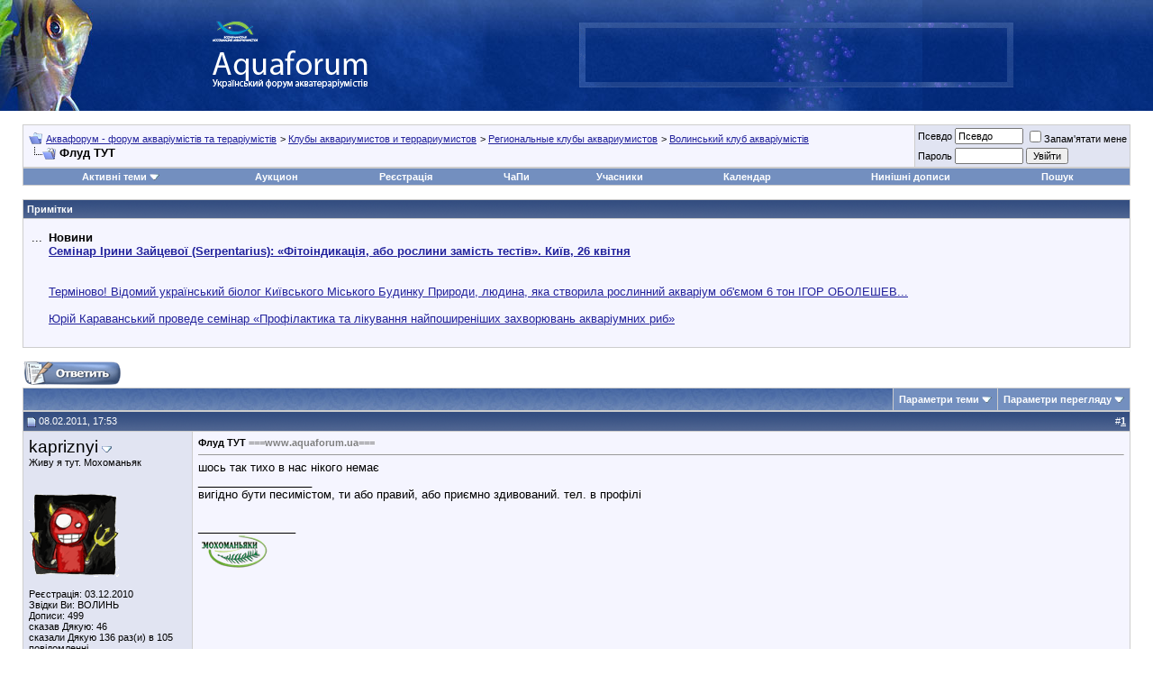

--- FILE ---
content_type: text/html; charset=Windows-1251
request_url: https://www.aquaforum.ua/showthread.php?s=230dd1ebf7198efd2c455e12f6e9df27&t=83391
body_size: 24722
content:
<!DOCTYPE html PUBLIC "-//W3C//DTD XHTML 1.0 Transitional//EN" "http://www.w3.org/TR/xhtml1/DTD/xhtml1-transitional.dtd">
<html xmlns="https://www.w3.org/1999/xhtml" dir="ltr" lang="uk">
<head>
	<!--
<link type="text/css" href="/cometchat/cometchatcss.php" rel="stylesheet" charset="utf-8">
<script type="text/javascript" src="/cometchat/cometchatjs.php" charset="utf-8"></script>
-->

<meta name="google-site-verification" content="iLERiguLZs2otsLIpjO2DdMmNG1CDUhRocJmm4YmRKE" />
<meta name="verify-v1" content="JzuXjbhLAVHI/sYSXPPSGdWgyC79MVEV2y5k+zCkkW0=" />
<meta name="google-site-verification" content="iLERiguLZs2otsLIpjO2DdMmNG1CDUhRocJmm4YmRKE" />
<meta http-equiv="Content-Type" content="text/html; charset=Windows-1251" />
<meta name="generator" content="vBulletin 3.8.7" />
<link rel="shortcut icon" href="favicon.ico"></link>

<meta name="keywords" content=",, Флуд ТУТ" />
<meta name="description" content=",,Флуд ТУТ Волинський клуб акваріумістів" />


<!-- CSS Stylesheet -->
<style type="text/css" id="vbulletin_css">
/**
* vBulletin 3.8.7 CSS
* Style: 'Основной стиль'; Style ID: 9
*/
body
{
	background: #FFFFFF;
	color: #000000;
	font: 10pt verdana, geneva, lucida, 'lucida grande', arial, helvetica, sans-serif;
	margin: 0px 0px 0px 0px;
	padding: 0px;
}
a:link, body_alink
{
	color: #22229C;
}
a:visited, body_avisited
{
	color: #22229C;
}
a:hover, a:active, body_ahover
{
	color: #FF4400;
}
.page
{
	background: #FFFFFF;
	color: #000000;
}
td, th, p, li
{
	font: 10pt verdana, geneva, lucida, 'lucida grande', arial, helvetica, sans-serif;
}
.tborder
{
	background: #CDCDCD;
	color: #000000;
}
.tcat
{
	background: #869BBF url(images/gradients/gradient_tcat5.jpg) repeat-x top left;
	color: #FFFFFF;
	font: bold 10pt verdana, geneva, lucida, 'lucida grande', arial, helvetica, sans-serif;
}
.tcat a:link, .tcat_alink
{
	color: #ffffff;
	text-decoration: none;
}
.tcat a:visited, .tcat_avisited
{
	color: #ffffff;
	text-decoration: none;
}
.tcat a:hover, .tcat a:active, .tcat_ahover
{
	color: #FFFF66;
	text-decoration: underline;
}
.thead
{
	background: #5C7099 url(images/gradients/gradient_thead.gif) repeat-x top left;
	color: #FFFFFF;
	font: bold 11px tahoma, verdana, geneva, lucida, 'lucida grande', arial, helvetica, sans-serif;
}
.thead a:link, .thead_alink
{
	color: #FFFFFF;
}
.thead a:visited, .thead_avisited
{
	color: #FFFFFF;
}
.thead a:hover, .thead a:active, .thead_ahover
{
	color: #FFFF00;
}
.tfoot
{
	background: #3E5C92;
	color: #E0E0F6;
}
.tfoot a:link, .tfoot_alink
{
	color: #E0E0F6;
}
.tfoot a:visited, .tfoot_avisited
{
	color: #E0E0F6;
}
.tfoot a:hover, .tfoot a:active, .tfoot_ahover
{
	color: #FFFF66;
}
.alt1, .alt1Active
{
	background: #F5F5FF;
	color: #000000;
}
.alt2, .alt2Active
{
	background: #E1E4F2;
	color: #000000;
}
.inlinemod
{
	background: #FFFFCC;
	color: #000000;
}
.wysiwyg
{
	background: #F5F5FF;
	color: #000000;
	font: 10pt verdana, geneva, lucida, 'lucida grande', arial, helvetica, sans-serif;
	margin: 5px 10px 10px 10px;
	padding: 0px;
}
.wysiwyg a:link, .wysiwyg_alink
{
	color: #22229C;
}
.wysiwyg a:visited, .wysiwyg_avisited
{
	color: #22229C;
}
.wysiwyg a:hover, .wysiwyg a:active, .wysiwyg_ahover
{
	color: #FF4400;
}
textarea, .bginput
{
	font: 10pt verdana, geneva, lucida, 'lucida grande', arial, helvetica, sans-serif;
}
.bginput option, .bginput optgroup
{
	font-size: 10pt;
	font-family: verdana, geneva, lucida, 'lucida grande', arial, helvetica, sans-serif;
}
.button
{
	font: 11px verdana, geneva, lucida, 'lucida grande', arial, helvetica, sans-serif;
}
select
{
	font: 11px verdana, geneva, lucida, 'lucida grande', arial, helvetica, sans-serif;
}
option, optgroup
{
	font-size: 11px;
	font-family: verdana, geneva, lucida, 'lucida grande', arial, helvetica, sans-serif;
}
.smallfont
{
	font: 11px verdana, geneva, lucida, 'lucida grande', arial, helvetica, sans-serif;
}
.time
{
	color: #666686;
}
.navbar
{
	font: 11px verdana, geneva, lucida, 'lucida grande', arial, helvetica, sans-serif;
}
.highlight
{
	color: #FF0000;
	font-weight: bold;
}
.fjsel
{
	background: #3E5C92;
	color: #E0E0F6;
}
.fjdpth0
{
	background: #F7F7F7;
	color: #000000;
}
.panel
{
	background: #E4E7F5 url(images/gradients/gradient_panel.gif) repeat-x top left;
	color: #000000;
	padding: 10px;
	border: 2px outset;
}
.panelsurround
{
	background: #D1D4E0 url(images/gradients/gradient_panelsurround.gif) repeat-x top left;
	color: #000000;
}
legend
{
	color: #22229C;
	font: 11px tahoma, verdana, geneva, lucida, 'lucida grande', arial, helvetica, sans-serif;
}
.vbmenu_control
{
	background: #738FBF;
	color: #FFFFFF;
	font: bold 11px tahoma, verdana, geneva, lucida, 'lucida grande', arial, helvetica, sans-serif;
	padding: 3px 6px 3px 6px;
	white-space: nowrap;
}
.vbmenu_control a:link, .vbmenu_control_alink
{
	color: #FFFFFF;
	text-decoration: none;
}
.vbmenu_control a:visited, .vbmenu_control_avisited
{
	color: #FFFFFF;
	text-decoration: none;
}
.vbmenu_control a:hover, .vbmenu_control a:active, .vbmenu_control_ahover
{
	color: #FFFFFF;
	text-decoration: underline;
}
.vbmenu_popup
{
	background: #FFFFFF;
	color: #000000;
	border: 1px solid #0B198C;
}
.vbmenu_option
{
	background: #BBC7CE;
	color: #000000;
	font: 11px verdana, geneva, lucida, 'lucida grande', arial, helvetica, sans-serif;
	white-space: nowrap;
	cursor: pointer;
}
.vbmenu_option a:link, .vbmenu_option_alink
{
	color: #22229C;
	text-decoration: none;
}
.vbmenu_option a:visited, .vbmenu_option_avisited
{
	color: #22229C;
	text-decoration: none;
}
.vbmenu_option a:hover, .vbmenu_option a:active, .vbmenu_option_ahover
{
	color: #FFFFFF;
	text-decoration: none;
}
.vbmenu_hilite
{
	background: #8A949E;
	color: #FFFFFF;
	font: 11px verdana, geneva, lucida, 'lucida grande', arial, helvetica, sans-serif;
	white-space: nowrap;
	cursor: pointer;
}
.vbmenu_hilite a:link, .vbmenu_hilite_alink
{
	color: #FFFFFF;
	text-decoration: none;
}
.vbmenu_hilite a:visited, .vbmenu_hilite_avisited
{
	color: #FFFFFF;
	text-decoration: none;
}
.vbmenu_hilite a:hover, .vbmenu_hilite a:active, .vbmenu_hilite_ahover
{
	color: #FFFFFF;
	text-decoration: none;
}
/* ***** styling for 'big' usernames on postbit etc. ***** */
.bigusername { font-size: 14pt; }

/* ***** small padding on 'thead' elements ***** */
td.thead, th.thead, div.thead { padding: 4px; }

/* ***** basic styles for multi-page nav elements */
.pagenav a { text-decoration: none; }
.pagenav td { padding: 2px 4px 2px 4px; }

/* ***** de-emphasized text */
.shade, a.shade:link, a.shade:visited { color: #777777; text-decoration: none; }
a.shade:active, a.shade:hover { color: #FF4400; text-decoration: underline; }
.tcat .shade, .thead .shade, .tfoot .shade { color: #DDDDDD; }

/* ***** define margin and font-size for elements inside panels ***** */
.fieldset { margin-bottom: 6px; }
.fieldset, .fieldset td, .fieldset p, .fieldset li { font-size: 11px; }
.note-classic,.note-important,.note-warning,.note-tip{margin:2em;margin-left:auto;margin-right:auto;width:70%!important;min-height:40px;clear:both;text-align:justify;vertical-align:middle;border-collapse:collapse;padding:15px 20px 15px 80px;background-position:20px 50%;background-repeat:no-repeat;-moz-border-radius:20px;-khtml-border-radius:20px;-webkit-border-radius:20px;border-radius:20px;}
.note-classic{background-color:#eef;background-image:url(images/bbcodes/note.png);}
.note-important{background-color:#ffc;background-image:url(images/bbcodes/important.png);}
.note-warning{background-color:#fdd;background-image:url(images/bbcodes/warning.png);}
.note-tip{background-color:#dfd;background-image:url(images/bbcodes/tip.png);}
div.subblock {
background-color: #D5D8E5; 
border-left: 1px solid #D5D8E5; 
padding: 5px; 
margin-top: 5px; 
margin-bottom: 5px; 
margin-left: 20px;
display: none;
}
</style>
<link rel="stylesheet" type="text/css" href="https://www.aquaforum.ua/clientscript/vbulletin_important.css?v=387" />
<link rel="stylesheet" type="text/css" href="https://www.aquaforum.ua/clientscript/vbulletin_css/bbaddon_norm.css" id="bbaddon_9" />


<!-- / CSS Stylesheet -->
<!--
<script async='async' src='https://www.googletagservices.com/tag/js/gpt.js'></script>
<script>
  var googletag = googletag || {};
  googletag.cmd = googletag.cmd || [];
</script>

<script>
  googletag.cmd.push(function() {
    googletag.defineSlot('/10859720/200x200', [200, 200], 'div-gpt-ad-1531143349906-0').addService(googletag.pubads());
    googletag.defineSlot('/10859720/201x54L', [201, 54], 'div-gpt-ad-1531143349906-1').addService(googletag.pubads());
    googletag.defineSlot('/10859720/201x54R', [201, 54], 'div-gpt-ad-1531143349906-2').addService(googletag.pubads());
    googletag.defineSlot('/10859720/400x54', [400, 54], 'div-gpt-ad-1531143349906-3').addService(googletag.pubads());
    googletag.defineSlot('/10859720/468х60-Left', [468, 60], 'div-gpt-ad-1531143349906-4').addService(googletag.pubads());
    googletag.defineSlot('/10859720/468х60-Right', [468, 60], 'div-gpt-ad-1531143349906-5').addService(googletag.pubads());
    googletag.defineSlot('/10859720/468x60top', [468, 60], 'div-gpt-ad-1531143349906-6').addService(googletag.pubads());
    googletag.defineSlot('/10859720/680x100', [680, 100], 'div-gpt-ad-1531143349906-7').addService(googletag.pubads());
    googletag.defineSlot('/10859720/680x100-sellers', [680, 100], 'div-gpt-ad-1531143349906-8').addService(googletag.pubads());
    googletag.pubads().enableSingleRequest();
    googletag.enableServices();
  });
</script>
-->



<script type="text/javascript" src="https://www.aquaforum.ua/clientscript/yui/yahoo-dom-event/yahoo-dom-event.js?v=387"></script>
<script type="text/javascript" src="https://www.aquaforum.ua/clientscript/yui/connection/connection-min.js?v=387"></script>
<script type="text/javascript">
<!--
var SESSIONURL = "s=8ceecc65d7981326d121d53ab8736843&";
var SECURITYTOKEN = "guest";
var IMGDIR_MISC = "https://www.aquaforum.ua/images/misc";
var vb_disable_ajax = parseInt("0", 10);
// -->
</script>
<script type="text/javascript" src="https://www.aquaforum.ua/clientscript/vbulletin_global.js?v=387"></script>
<script type="text/javascript" src="https://www.aquaforum.ua/clientscript/vbulletin_menu.js?v=387"></script>


	<link rel="alternate" type="application/rss+xml" title="Аквафорум - форум акваріумістів та тераріумістів RSS Feed" href="external.php?type=RSS2" />
	
		<link rel="alternate" type="application/rss+xml" title="Аквафорум - форум акваріумістів та тераріумістів - Волинський клуб акваріумістів - RSS Feed" href="external.php?type=RSS2&amp;forumids=501" />
	

<!-- Разместите этот тег в теге head или непосредственно перед закрывающим тегом body -->
<!-- <script type="text/javascript" src="https://apis.google.com/js/plusone.js">
  {lang: 'ru'}
</script>
<script type="text/javascript">

  var _gaq = _gaq || [];
  _gaq.push(['_setAccount', 'UA-4431810-1']);
  _gaq.push(['_trackPageview']);

  (function() {
    var ga = document.createElement('script'); ga.type = 'text/javascript'; ga.async = true;
    ga.src = ('https:' == document.location.protocol ? 'https://ssl' : 'https://www') + '.google-analytics.com/ga.js';
    var s = document.getElementsByTagName('script')[0]; s.parentNode.insertBefore(ga, s);
  })();

</script>
 -->

<!-- google

<link rel="stylesheet" type="text/css" href="rotor.css" />






<script type='text/javascript'>
var googletag = googletag || {};
googletag.cmd = googletag.cmd || [];
(function() {
var gads = document.createElement('script');
gads.async = true;
gads.type = 'text/javascript';
var useSSL = 'https:' == document.location.protocol;
gads.src = (useSSL ? 'https:' : 'http:') + 
'//www.googletagservices.com/tag/js/gpt.js';
var node = document.getElementsByTagName('script')[0];
node.parentNode.insertBefore(gads, node);
})();
</script>

<script type='text/javascript'>
googletag.cmd.push(function() {
googletag.defineSlot('/10859720/200x200', [200, 200], 'div-gpt-ad-1387975595107-0').addService(googletag.pubads());
googletag.defineSlot('/10859720/201x54L', [201, 54], 'div-gpt-ad-1387975595107-1').addService(googletag.pubads());
googletag.defineSlot('/10859720/201x54R', [201, 54], 'div-gpt-ad-1387975595107-2').addService(googletag.pubads());
googletag.defineSlot('/10859720/400x54', [400, 54], 'div-gpt-ad-1387975595107-3').addService(googletag.pubads());
googletag.defineSlot('/10859720/468x60top', [468, 60], 'div-gpt-ad-1451560101887-0').addService(googletag.pubads());
googletag.defineSlot('/10859720/468х60-Left', [468, 60], 'div-gpt-ad-1387975595107-5').addService(googletag.pubads());
googletag.defineSlot('/10859720/468х60-Right', [468, 60], 'div-gpt-ad-1451560101887-1').addService(googletag.pubads());
slot1=googletag.defineSlot('/10859720/680x100', [680, 100], 'div-gpt-ad-1387975595107-7').addService(googletag.pubads());
slot1.set('adsense_channel_ids', '7156073284');
googletag.pubads().enableSingleRequest();
googletag.enableServices();
});

function ads_ref() { googletag.pubads().refresh([slot1]); setTimeout("ads_ref()", 15000);} setTimeout("ads_ref()", 15000);

</script>

-->


<!-- Facebook
<div id="fb-root"></div>
<script>(function(d, s, id) {
  var js, fjs = d.getElementsByTagName(s)[0];
  if (d.getElementById(id)) return;
  js = d.createElement(s); js.id = id;
  js.src = "//connect.facebook.net/uk_UA/sdk.js#xfbml=1&version=v2.4&appId=170503922959834";
  fjs.parentNode.insertBefore(js, fjs);
}(document, 'script', 'facebook-jssdk'));</script>

-->


<!-- google


<script type='text/javascript'>
  (function() {
    var useSSL = 'https:' == document.location.protocol;
    var src = (useSSL ? 'https:' : 'http:') +
        '//www.googletagservices.com/tag/js/gpt.js';
    document.write('<scr' + 'ipt src="' + src + '"></scr' + 'ipt>');
  })();
</script>

<script type='text/javascript'>
  googletag.cmd.push(function() {
    googletag.defineSlot('/10859720/680x100-sellers', [680, 100], 'div-gpt-ad-1464767544466-0').addService(googletag.pubads());
    googletag.pubads().enableSingleRequest();
    googletag.pubads().enableSyncRendering();
    googletag.enableServices();
  });
</script>
-->



<!-- Facebook Pixel Code -->
<!--
<script>
!function(f,b,e,v,n,t,s){if(f.fbq)return;n=f.fbq=function(){n.callMethod?
n.callMethod.apply(n,arguments):n.queue.push(arguments)};if(!f._fbq)f._fbq=n;
n.push=n;n.loaded=!0;n.version='2.0';n.queue=[];t=b.createElement(e);t.async=!0;
t.src=v;s=b.getElementsByTagName(e)[0];s.parentNode.insertBefore(t,s)}(window,
document,'script','https://connect.facebook.net/en_US/fbevents.js');
fbq('init', '957335957695220', {
em: 'insert_email_variable,'
});
fbq('track', 'PageView');
</script>
<noscript><img height="1" width="1" style="display:none"
src="https://www.facebook.com/tr?id=957335957695220&ev=PageView&noscript=1"
/></noscript>
 -->


<!-- DO NOT MODIFY -->
<!-- End Facebook Pixel Code -->




<!-- google

<script async='async' src='https://www.googletagservices.com/tag/js/gpt.js'></script>
<script>
  var googletag = googletag || {};
  googletag.cmd = googletag.cmd || [];
</script>

<script>
  googletag.cmd.push(function() {
    googletag.defineSlot('/10859720/468х60-Right', [468, 60], 'div-gpt-ad-1491835586459-0').addService(googletag.pubads());
    googletag.pubads().enableSingleRequest();
    googletag.enableServices();
  });
</script>


-->











			<link rel="stylesheet" type="text/css" href="https://www.aquaforum.ua/clientscript/vbulletin_css/livetopic.css" id="livetopic" />

<script type="text/javascript">
if ((typeof(YAHOO) != "undefined"))
{
    YAHOO.util.Event.on(document, "keydown", NavigateThrough);
}
else
{
    document.onkeydown = NavigateThrough;
}

function NavigateThrough (event)
{
    if (!document.getElementById) return;
    if (!event) var event = window.event;
    if (event.ctrlKey && !event.shiftKey) {
        var targ;
        if (event.target)
            targ = event.target;
        else if (event.srcElement)
            targ = event.srcElement;
        if (targ.nodeType == 3) // defeat Safari bug
            targ = targ.parentNode;
        if (targ.type=='textarea' || targ.type=='text') return;

        var link;
        switch (event.keyCode ? event.keyCode : event.which ? event.which : null)
        {
            case 0x25: link = document.getElementById ('LinkPrev'); break;
            case 0x27: link = document.getElementById ('LinkNext'); break;
            case 0x26: link = document.getElementById ('LinkUp'  ); break;
            case 0x28: link = document.getElementById ('LinkNew' ); break;
            // case 0x24: href = '/'; break;
        }

        if (link && link.href) document.location = link.href;
        return true;
    }
}//
</script>
        <!-- App Indexing for Google Search -->
        <link href="android-app://com.quoord.tapatalkpro.activity/tapatalk/www.aquaforum.ua?location=topic&amp;fid=501&amp;tid=83391&amp;channel=google-indexing" rel="alternate" />
        <link href="ios-app://307880732/tapatalk/www.aquaforum.ua?location=topic&amp;fid=501&amp;tid=83391&amp;channel=google-indexing" rel="alternate" />
        <script type="text/javascript" src="https://www.aquaforum.ua/clientscript/post_thanks.js"></script>
			
				<script type="text/javascript" src="https://www.aquaforum.ua/clientscript/nominate_topic.js"></script>
			
		
	<title> Флуд ТУТ - Аквафорум - форум акваріумістів та тераріумістів</title>
	<script type="text/javascript" src="https://www.aquaforum.ua/clientscript/vbulletin_post_loader.js?v=387"></script>
	<style type="text/css" id="vbulletin_showthread_css">
	<!--
	
	#links div { white-space: nowrap; }
	#links img { vertical-align: middle; }
	-->
	</style>
</head>
<body onload="">


<!-- Tapatalk Detect body start -->
<script type="text/javascript">if (typeof(tapatalkDetect) == "function") tapatalkDetect()</script>
<!-- Tapatalk Detect banner body end -->

<!-- logo and buttons -->

<!-- <TABLE cellSpacing=0 cellPadding=0 width="100%"
border=0>
  <TBODY>
  <TR>

<TD align=center bgcolor=#ff0000>



<TD align=center bgcolor=#ff0000><a href=../forumdisplay.php?f=743>
<IMG alt="" 
            src="https://www.aquaforum.ua/files/ATS300x30.gif" 
            border=0></a><br>



</TD></TR></TBODY></TABLE> 
-->

<TABLE cellSpacing=0 cellPadding=0 width="100%" 
background="pic/bg002.jpg" 
border=0>
  <TBODY>
  <TR>
    <TD align=left><IMG height=123 alt="" 
      src="pic/fish_top.jpg" 
      width=103 border=0></TD>
    <TD align=middle>
      <TABLE cellSpacing=0 cellPadding=0 border=0>
        <TBODY>
        <TR>
          <TD><A href="https://www.aquaforum.ua/"><IMG height=36 
            alt="На головну сторінку Аквафорум" 
            src="pic/logo_s1.gif" 
            width=65 border=0></A><BR><A 
            href="../"><IMG 
            height=53 alt="На головну сторінку" 
            src="pic/aquaforum31.png" 
            width=193 border=0></A></TD></TR></TBODY></TABLE></TD>
    <TD align=middle>
      <TABLE cellSpacing=0 cellPadding=0 width=483 border=0>
        <TBODY>
        <TR>
          <TD width=1><IMG height=72 alt="" 
            src="pic/singl.gif" 
            width=1 border=0></TD>
          <TD align=middle width=482 
          background="pic/bg_banner.gif"><IMG 
            height=2 alt="" 
            src="pic/singl.gif" 
            width=1 border=0><BR>

<!-- /10859720/468x60top -->
<!-- 
<div id='div-gpt-ad-1531143349906-6' style='height:60px; width:468px;'>
<script>
googletag.cmd.push(function() { googletag.display('div-gpt-ad-1531143349906-6'); });
</script>
</div>
-->

</TD></TR></TBODY></TABLE></TD>

<TD><br><br>




</TD></TR></TBODY></TABLE>





<!-- content table -->
<!-- open content container -->

<div align="center">
	<div class="page" style="width:100%; text-align:left">
		<div style="padding:0px 25px 0px 25px" align="left">




<br />

<!-- breadcrumb, login, pm info -->
<table class="tborder" cellpadding="6" cellspacing="1" border="0" width="100%" align="center">
<tr>
	<td class="alt1" width="100%">
		
			<table cellpadding="0" cellspacing="0" border="0">
			<tr valign="bottom">
				<td><a href="#" onclick="history.back(1); return false;"><img src="https://www.aquaforum.ua/images/misc/navbits_start.gif" alt="Назад" border="0" /></a></td>
				<td>&nbsp;</td>
				<td width="100%"><span class="navbar"><a href="index.php?s=8ceecc65d7981326d121d53ab8736843" accesskey="1">Аквафорум - форум акваріумістів та тераріумістів</a></span> 
	<span class="navbar">&gt; <a href="forumdisplay.php?s=8ceecc65d7981326d121d53ab8736843&amp;f=217">Клубы аквариумистов и террариумистов</a></span>


	<span class="navbar">&gt; <a href="forumdisplay.php?s=8ceecc65d7981326d121d53ab8736843&amp;f=445">Региональные клубы аквариумистов</a></span>


	<span class="navbar">&gt; <a href="forumdisplay.php?s=8ceecc65d7981326d121d53ab8736843&amp;f=501" id="LinkUp">Волинський клуб акваріумістів</a></span>

</td>
			</tr>
			<tr>
				<td class="navbar" style="font-size:10pt; padding-top:1px" colspan="3"><a href="/showthread.php?s=230dd1ebf7198efd2c455e12f6e9df27&amp;t=83391"><img class="inlineimg" src="https://www.aquaforum.ua/images/misc/navbits_finallink_ltr.gif" alt="Перезавантажити сторінку" border="0" /></a> <strong>
	 Флуд ТУТ

</strong></td>
			</tr>
			</table>
		
	</td>

	<td class="alt2" nowrap="nowrap" style="padding:0px">
		<!-- login form -->
		<form action="login.php?do=login" method="post" onsubmit="md5hash(vb_login_password, vb_login_md5password, vb_login_md5password_utf, 0)">
		<script type="text/javascript" src="https://www.aquaforum.ua/clientscript/vbulletin_md5.js?v=387"></script>
		<table cellpadding="0" cellspacing="3" border="0">
		<tr>
			<td class="smallfont" style="white-space: nowrap;"><label for="navbar_username">Псевдо</label></td>
			<td><input type="text" class="bginput" style="font-size: 11px" name="vb_login_username" id="navbar_username" size="10" accesskey="u" tabindex="101" value="Псевдо" onfocus="if (this.value == 'Псевдо') this.value = '';" /></td>
			<td class="smallfont" nowrap="nowrap"><label for="cb_cookieuser_navbar"><input type="checkbox" name="cookieuser" value="1" tabindex="103" id="cb_cookieuser_navbar" accesskey="c" />Запам'ятати мене</label></td>
		</tr>
		<tr>
			<td class="smallfont"><label for="navbar_password">Пароль</label></td>
			<td><input type="password" class="bginput" style="font-size: 11px" name="vb_login_password" id="navbar_password" size="10" tabindex="102" /></td>
			<td><input type="submit" class="button" value="Увійти" tabindex="104" title="Впишіть свої псевдо і пароль в поля або натисніть кнопку «Реєстрація», щоб створити свій профіль." accesskey="s" /></td>
		</tr>
		</table>
		<input type="hidden" name="s" value="8ceecc65d7981326d121d53ab8736843" />
		<input type="hidden" name="securitytoken" value="guest" />
		<input type="hidden" name="do" value="login" />
		<input type="hidden" name="vb_login_md5password" />
		<input type="hidden" name="vb_login_md5password_utf" />
		</form>
		<!-- / login form -->
	</td>

</tr>
</table>
<!-- / breadcrumb, login, pm info -->
















<!-- nav buttons bar -->
<div class="tborder" style="padding:1px; border-top-width:0px">
	<table cellpadding="0" cellspacing="0" border="0" width="100%" align="center">

	<tr align="center"><td class="vbmenu_control" id="navbar_atim"><a href="search.php?do=getdaily&amp;days=1">Активні теми</a><script type="text/javascript"> vbmenu_register("navbar_atim"); </script>
<div class="vbmenu_popup" id="navbar_atim_menu" style="display:none">
<table cellpadding="4" cellspacing="1" border="0">
<tr>
<td class="thead" colspan="3">Активні теми (За последние xx минут)</td>
</tr>
<tr>
<td class="vbmenu_option"><a href="search.php?do=getdaily&amp;minutes=15">15 Минут</a></td>
<td class="vbmenu_option"><a href="search.php?do=getdaily&amp;minutes=30">30 Минут</a></td>
<td class="vbmenu_option"><a href="search.php?do=getdaily&amp;minutes=45">45 Минут</a></td>
</tr>

<tr>
<td class="thead" colspan="3">Активні теми (За последние xx часов)</td>
</tr>
<tr>
<td class="vbmenu_option"><a href="search.php?do=getdaily&amp;hours=1">1 Час</a></td>
<td class="vbmenu_option"><a href="search.php?do=getdaily&amp;hours=2">2 Часа</a></td>
<td class="vbmenu_option"><a href="search.php?do=getdaily&amp;hours=4">4 Часа</a></td>
</tr>
<tr>
<td class="vbmenu_option"><a href="search.php?do=getdaily&amp;hours=6">6 Часов</a></td>
<td class="vbmenu_option"><a href="search.php?do=getdaily&amp;hours=12">12 Часов</a></td>
<td class="vbmenu_option"><a href="search.php?do=getdaily&amp;hours=18">18 Часов</a></td>

</tr>

<tr>
<td class="thead" colspan="3">Активні теми (За последние xx дней)</td>
</tr>
<tr>
<td class="vbmenu_option"><a href="search.php?do=getdaily&amp;days=1">1 День</a></td>
<td class="vbmenu_option"><a href="search.php?do=getdaily&amp;days=2">2 Дня</a></td>
<td class="vbmenu_option"><a href="search.php?do=getdaily&amp;days=3">3 Дня</a></td>
</tr>
<tr>
<td class="vbmenu_option"><a href="search.php?do=getdaily&amp;days=4">4 Дня</a></td>
<td class="vbmenu_option"><a href="search.php?do=getdaily&amp;days=7">7 Дней</a></td>
<td class="vbmenu_option"><a href="search.php?do=getdaily&amp;days=14">14 Дней</a></td>
</tr>
<tr>
<td class="vbmenu_option" colspan="3"><a href="search.php?do=process&amp;replyless=1&amp;replylimit=0&amp;exclude=30">Темы без ответов</a></td>
</tr>
</table>
</div>
</td>
<td class="vbmenu_control"><a href="https://www.aquaforum.ua/auction">Аукцион</a></td>
		
		
			<td class="vbmenu_control"><a href="register.php?s=8ceecc65d7981326d121d53ab8736843" rel="nofollow">Реєстрація</a></td>
		
		
		<td class="vbmenu_control"><a href="faq.php?s=8ceecc65d7981326d121d53ab8736843" accesskey="5">ЧаПи</a></td>
		
			<td class="vbmenu_control"><a href="memberlist.php?s=8ceecc65d7981326d121d53ab8736843">Учасники</a></td>
		
		<td class="vbmenu_control"><a href="calendar.php?s=8ceecc65d7981326d121d53ab8736843">Календар</a></td>
		
			
				
				<td class="vbmenu_control"><a href="search.php?s=8ceecc65d7981326d121d53ab8736843&amp;do=getdaily" accesskey="2">Нинішні дописи</a></td>
				
				<td id="navbar_search" class="vbmenu_control"><a href="search.php?s=8ceecc65d7981326d121d53ab8736843" accesskey="4" rel="nofollow">Пошук</a> </td>
			
			
		
		
		<td class="vbmenu_control"></td>
		
		</tr>
	</table>
</div>
<!-- / nav buttons bar -->

<br />















	<table class="tborder" cellpadding="6" cellspacing="1" border="0" width="100%" align="center">
	<tr>
		<td class="thead">Примітки</td>
	</tr>
	<tr>
		<td class="alt1"><div class="navbar_notice" id="navbar_notice_45">
	<Table width=100%><tr><td align=center colspan=2>

</td></tr>
<tr>
    <td valign="top">
<!--

<form action="https://www.google.com.ua/cse" id="cse-search-box">
  <div>
    <input type="hidden" name="cx" value="partner-pub-1655533255628800:d5etbaguidt" />
    <input type="hidden" name="ie" value="Windows-1251" />
    <input type="text" name="q" size="31" />
    <input type="submit" name="sa" value="&#x041f;&#x043e;&#x0438;&#x0441;&#x043a;" />
  </div>
</form>

<script type="text/javascript" src="https://www.google.com.ua/coop/cse/brand?form=cse-search-box&amp;lang=ru"></script>


<script type="text/javascript" src="https://www.google.com.ua/coop/cse/brand?form=cse-search-box&amp;lang=ru"></script>
<br><br><div style="height:3em" class="fb-like" data-href="https://www.facebook.com/Aquaforum.ua" data-layout="standard" data-action="like" data-show-faces="true" data-share="true"></div>
<br><br>


<a href="../blog.php?b=53"><strong><font color="#FF0000">Сделать доброе дело - пожертвовать деньги в призовой фонд</font></strong></a><br><br>
-->
...
</td>
    <td><b>
Новини
<br>
<a href="https://www.aquaforum.ua/showthread.php?t=295617">Семінар Ірини Зайцевої (Serpentarius): «Фітоіндикація, або рослини замість тестів». Київ, 26 квітня </a></b><br>
<br><br>
<a href="https://www.aquaforum.ua/showthread.php?t=295209">Терміново! Відомий український біолог Київського Міського Будинку Природи, людина, яка створила рослинний акваріум об'ємом 6 тон ІГОР ОБОЛЕШЕВ... </a><br>
<br>
<a href="https://www.aquaforum.ua/showthread.php?t=295131">Юрій Караванський проведе семінар «Профілактика та лікування найпоширеніших захворювань акваріумних риб»</a><br><br>


	</td>
</tr>

</table>
</div></td>
	</tr>
	</table>
	<br />







































<!-- NAVBAR POPUP MENUS -->

	
	<!-- header quick search form -->
	<div class="vbmenu_popup" id="navbar_search_menu" style="display:none" align="left">
		<table cellpadding="4" cellspacing="1" border="0">
		<tr>
			<td class="thead">Пошук на форумі</td>
		</tr>
		<tr>
			<td class="vbmenu_option" title="nohilite">
				<form action="search.php?do=process" method="post">

					<input type="hidden" name="do" value="process" />
					<input type="hidden" name="quicksearch" value="1" />
					<input type="hidden" name="childforums" value="1" />
					<input type="hidden" name="exactname" value="1" />
					<input type="hidden" name="s" value="8ceecc65d7981326d121d53ab8736843" />
					<input type="hidden" name="securitytoken" value="guest" />
					<div><input type="text" class="bginput" name="query" size="25" tabindex="1001" /><input type="submit" class="button" value="Перейти" tabindex="1004" /></div>
					<div style="margin-top:6px">
						<label for="rb_nb_sp0"><input type="radio" name="showposts" value="0" id="rb_nb_sp0" tabindex="1002" checked="checked" />Показати теми</label>
						&nbsp;
						<label for="rb_nb_sp1"><input type="radio" name="showposts" value="1" id="rb_nb_sp1" tabindex="1003" />Показувати дописи</label>
					</div>
				</form>
			</td>
		</tr>
		
		<tr>
			<td class="vbmenu_option"><a href="tags.php?s=8ceecc65d7981326d121d53ab8736843" rel="nofollow">Пошук міток</a></td>
		</tr>
		
		<tr>
			<td class="vbmenu_option"><a href="search.php?s=8ceecc65d7981326d121d53ab8736843" accesskey="4" rel="nofollow">Розширений пошук</a></td>
		</tr>
		<tr>
	<td class="vbmenu_option"><a href="post_thanks.php?s=8ceecc65d7981326d121d53ab8736843&amp;do=findallthanks">Найти все хорошие сообщения</a></td>
</tr>
		</table>
	</div>
	<!-- / header quick search form -->
	

	
<!-- / NAVBAR POPUP MENUS -->

<!-- PAGENAV POPUP -->
	<div class="vbmenu_popup" id="pagenav_menu" style="display:none">
		<table cellpadding="4" cellspacing="1" border="0">
		<tr>
			<td class="thead" nowrap="nowrap">На сторінку...</td>
		</tr>
		<tr>
			<td class="vbmenu_option" title="nohilite">
			<form action="index.php" method="get" onsubmit="return this.gotopage()" id="pagenav_form">
				<input type="text" class="bginput" id="pagenav_itxt" style="font-size:11px" size="4" />
				<input type="button" class="button" id="pagenav_ibtn" value="Перейти" />
			</form>
			</td>
		</tr>
		</table>
	</div>
<!-- / PAGENAV POPUP -->



<table width="100%" cellpadding="0" cellspacing="0" border="0">
<tr>

<td valign="top" width="100%">





<a name="poststop" id="poststop"></a>

<!-- controls above postbits -->
<table cellpadding="0" cellspacing="0" border="0" width="100%" style="margin-bottom:3px">
<tr valign="bottom">
	
		<td class="smallfont"><a href="newreply.php?s=8ceecc65d7981326d121d53ab8736843&amp;do=newreply&amp;noquote=1&amp;p=1311389" rel="nofollow"><img src="https://www.aquaforum.ua/images/buttons/reply.gif" alt="Відповідь" border="0" /></a></td>
	
	
</tr>
</table>
<!-- / controls above postbits -->

<!-- toolbar -->
<table class="tborder" cellpadding="6" cellspacing="1" border="0" width="100%" align="center" style="border-bottom-width:0px">
<tr>
	<td class="tcat" width="100%">
		<div class="smallfont">
		
		&nbsp;
		</div>
	</td>
	<td class="vbmenu_control" id="threadtools" nowrap="nowrap">
		<a href="/showthread.php?t=83391&amp;nojs=1#goto_threadtools">Параметри теми</a>
		<script type="text/javascript"> vbmenu_register("threadtools"); </script>
	</td>
	
	
	
	<td class="vbmenu_control" id="displaymodes" nowrap="nowrap">
		<a href="/showthread.php?t=83391&amp;nojs=1#goto_displaymodes">Параметри перегляду</a>
		<script type="text/javascript"> vbmenu_register("displaymodes"); </script>
	</td>
	

	

</tr>
</table>
<!-- / toolbar -->



<!-- end content table -->

<!-- / end content table -->





<div id="posts"><!-- post #1311389 -->

	
	<div id="edit1311389" style="padding:0px 0px 6px 0px">
	<!-- this is not the last post shown on the page -->



<table id="post1311389" class="tborder" cellpadding="6" cellspacing="0" border="0" width="100%" align="center">
<tr>
	
		<td class="thead" style="font-weight:normal; border: 1px solid #CDCDCD; border-right: 0px" >
			<!-- status icon and date -->
			<a name="post1311389"><img class="inlineimg" src="https://www.aquaforum.ua/images/statusicon/post_old.gif" alt="Старий" border="0" /></a>
			08.02.2011, 17:53
			
			<!-- / status icon and date -->
		</td>
		<td class="thead" style="font-weight:normal; border: 1px solid #CDCDCD; border-left: 0px" align="right">
			&nbsp;
			#<a href="showpost.php?s=8ceecc65d7981326d121d53ab8736843&amp;p=1311389&amp;postcount=1" target="new" rel="nofollow" id="postcount1311389" name="1"><strong>1</strong></a>
			
		</td>
	
</tr>
<tr valign="top">
	<td class="alt2" width="175" style="border: 1px solid #CDCDCD; border-top: 0px; border-bottom: 0px">

			<div>
		
			<a class="bigusername">kapriznyi</a>
                
		<a id="postmenu_1311389">
		<img src="https://www.aquaforum.ua/images/misc/menu_open.gif" alt="Меню пользователя kapriznyi" border=0 />
		<script type="text/javascript"> vbmenu_register("postmenu_1311389", true); </script></a>
            </div>

			<div class="smallfont">Живу я тут. Мохоманьяк</div>
			















			 
			
				<div id="nominate_topic_stamps_box_1311389">
			
						
							<a href="nominate_topic.php?s=8ceecc65d7981326d121d53ab8736843&amp;do=shownominationthread" id="nominate_topic_stamps_1311389" style="display: none" rel="nofollow"><img src="https://www.aquaforum.ua/images/misc/nominate/nominated_post_0.gif" alt="Переглянути голосування" border="0" align="right" hspace="5" vspace="5"/></a>&nbsp;&nbsp;
						
			
		</div>
			
		

			
				<div class="smallfont">
					&nbsp;<br /><a href="member.php?s=8ceecc65d7981326d121d53ab8736843&amp;u=19145"><img src="customavatars/avatar19145_11.gif" width="100" height="95" alt="Аватар для kapriznyi" border="0" /></a>
				</div>
			

			<div class="smallfont">
				&nbsp;<br />
				<div>Реєстрація: 03.12.2010</div>
				<div>Звідки Ви: ВОЛИНЬ</div>
				
				<div>
					Дописи: 499
				</div>
				 
	<div>сказав Дякую: 46</div>
	<div>
		
			
				сказали Дякую 136 раз(и) в 105 повідомленні
			
		
	</div>

				
				<div><span id="repdisplay_1311389_19145"></span></div>
				
				<div><a href="#" onclick="imwindow('icq', '19145', 500, 450); return false;"><img src="https://www.aquaforum.ua/images/misc/im_icq.gif" alt="Надіслати повідомлення для kapriznyi на ICQ" border="0" /></a>    </div>
			</div>


	</td>
	
	<td class="alt1" id="td_post_1311389" style="border-right: 1px solid #CDCDCD">
	
		
		
			<!-- icon and title -->
			<div class="smallfont">
				














  
				<strong>Флуд ТУТ <font color=gray>===www.aquaforum.ua===</font></strong>
			</div>
			<hr size="1" style="color:#CDCDCD; background-color:#CDCDCD" />
			<!-- / icon and title -->
		

		<!-- message -->
		<div id="post_message_1311389">шось так тихо в нас нікого немає</div>
		<!-- / message -->

		

		

		
		<!-- sig -->
			<div>
				__________________<br />

				вигідно бути песимістом, ти або правий, або приємно здивований.   тел. в профілі    
			</div>

		<!-- / sig -->
		

		
<div class="smallfont"><br /><br />__________________<br /><img src=https://www.aquaforum.ua/files/l-mox.gif></div><br />
		

	</td>
</tr>
<tr>
	<td class="alt2" style="border: 1px solid #CDCDCD; border-top: 0px">
		<img class="inlineimg" src="https://www.aquaforum.ua/images/statusicon/user_offline.gif" alt="kapriznyi поза форумом" border="0" />


		
		
		
		
		&nbsp;
	</td>
	
	<td class="alt1" align="right" style="border: 1px solid #CDCDCD; border-left: 0px; border-top: 0px">
	
		<!-- controls -->
		
		
		
			<a href="newreply.php?s=8ceecc65d7981326d121d53ab8736843&amp;do=newreply&amp;p=1311389" rel="nofollow"><img src="https://www.aquaforum.ua/images/buttons/quote.gif" alt="Відповісти з цитуванням" border="0" /></a>
		
		
		
		
		
		
		
			
		
		
		<!-- / controls -->
	</td>
</tr>
</table>
 <div id="post_thanks_box_1311389"></div>

<!-- post 1311389 popup menu -->
<div class="vbmenu_popup" id="postmenu_1311389_menu" style="display:none">
	<table cellpadding="4" cellspacing="1" border="0">
	<tr>
        <td class="thead">Меню пользователя kapriznyi</td>
    </tr>
	
		<tr><td class="vbmenu_option"><a href="member.php?s=8ceecc65d7981326d121d53ab8736843&amp;u=19145">Подивитись профіль</a></td></tr>
	
	
	
	
	
		<tr><td class="vbmenu_option"><a href="search.php?s=8ceecc65d7981326d121d53ab8736843&amp;do=finduser&amp;u=19145" rel="nofollow">Знайти дописи від kapriznyi</a></td></tr>
	
	
	 
			
				<tr>
					<td class="vbmenu_option">
						<a href="nominate_topic.php?s=8ceecc65d7981326d121d53ab8736843&amp;do=findnominations_user_got&amp;u=19145">Показати всі номіновані статті kapriznyi</a>
					</td>
				</tr>
				<tr>
					<td class="vbmenu_option">
						<a href="nominate_topic.php?s=8ceecc65d7981326d121d53ab8736843&amp;do=findnominations_user_gave&amp;u=19145">Показати поточні номінації, за які голосував kapriznyi</a>
					</td>
				</tr>
			
		
	</table>
</div>
<!-- / post 1311389 popup menu -->


	</div>
	

<!-- / post #1311389 --><!-- post #1315788 -->

	
	<div id="edit1315788" style="padding:0px 0px 6px 0px">
	<!-- this is not the last post shown on the page -->



<table id="post1315788" class="tborder" cellpadding="6" cellspacing="0" border="0" width="100%" align="center">
<tr>
	
		<td class="thead" style="font-weight:normal; border: 1px solid #CDCDCD; border-right: 0px" >
			<!-- status icon and date -->
			<a name="post1315788"><img class="inlineimg" src="https://www.aquaforum.ua/images/statusicon/post_old.gif" alt="Старий" border="0" /></a>
			11.02.2011, 11:53
			
			<!-- / status icon and date -->
		</td>
		<td class="thead" style="font-weight:normal; border: 1px solid #CDCDCD; border-left: 0px" align="right">
			&nbsp;
			#<a href="showpost.php?s=8ceecc65d7981326d121d53ab8736843&amp;p=1315788&amp;postcount=2" target="new" rel="nofollow" id="postcount1315788" name="2"><strong>2</strong></a>
			
		</td>
	
</tr>
<tr valign="top">
	<td class="alt2" width="175" style="border: 1px solid #CDCDCD; border-top: 0px; border-bottom: 0px">

			<div>
		
			<a class="bigusername">kapriznyi</a>
                
		<a id="postmenu_1315788">
		<img src="https://www.aquaforum.ua/images/misc/menu_open.gif" alt="Меню пользователя kapriznyi" border=0 />
		<script type="text/javascript"> vbmenu_register("postmenu_1315788", true); </script></a>
            </div>

			<div class="smallfont">Живу я тут. Мохоманьяк</div>
			















			 
			
				<div id="nominate_topic_stamps_box_1315788">
			
						
							<a href="nominate_topic.php?s=8ceecc65d7981326d121d53ab8736843&amp;do=shownominationthread" id="nominate_topic_stamps_1315788" style="display: none" rel="nofollow"><img src="https://www.aquaforum.ua/images/misc/nominate/nominated_post_0.gif" alt="Переглянути голосування" border="0" align="right" hspace="5" vspace="5"/></a>&nbsp;&nbsp;
						
			
		</div>
			
		

			
				<div class="smallfont">
					&nbsp;<br /><a href="member.php?s=8ceecc65d7981326d121d53ab8736843&amp;u=19145"><img src="customavatars/avatar19145_11.gif" width="100" height="95" alt="Аватар для kapriznyi" border="0" /></a>
				</div>
			

			<div class="smallfont">
				&nbsp;<br />
				<div>Реєстрація: 03.12.2010</div>
				<div>Звідки Ви: ВОЛИНЬ</div>
				
				<div>
					Дописи: 499
				</div>
				 
	<div>сказав Дякую: 46</div>
	<div>
		
			
				сказали Дякую 136 раз(и) в 105 повідомленні
			
		
	</div>

				
				<div><span id="repdisplay_1315788_19145"></span></div>
				
				<div><a href="#" onclick="imwindow('icq', '19145', 500, 450); return false;"><img src="https://www.aquaforum.ua/images/misc/im_icq.gif" alt="Надіслати повідомлення для kapriznyi на ICQ" border="0" /></a>    </div>
			</div>


	</td>
	
	<td class="alt1" id="td_post_1315788" style="border-right: 1px solid #CDCDCD">
	
		
		
			<!-- icon and title -->
			<div class="smallfont">
				














  
				<strong>Відповідь: Флуд ТУТ <font color=gray>===www.aquaforum.ua===</font></strong>
			</div>
			<hr size="1" style="color:#CDCDCD; background-color:#CDCDCD" />
			<!-- / icon and title -->
		

		<!-- message -->
		<div id="post_message_1315788">вимерла Волинь</div>
		<!-- / message -->

		

		

		
		<!-- sig -->
			<div>
				__________________<br />

				вигідно бути песимістом, ти або правий, або приємно здивований.   тел. в профілі    
			</div>

		<!-- / sig -->
		

		
<div class="smallfont"><br /><br />__________________<br /><img src=https://www.aquaforum.ua/files/l-mox.gif></div><br />
		

	</td>
</tr>
<tr>
	<td class="alt2" style="border: 1px solid #CDCDCD; border-top: 0px">
		<img class="inlineimg" src="https://www.aquaforum.ua/images/statusicon/user_offline.gif" alt="kapriznyi поза форумом" border="0" />


		
		
		
		
		&nbsp;
	</td>
	
	<td class="alt1" align="right" style="border: 1px solid #CDCDCD; border-left: 0px; border-top: 0px">
	
		<!-- controls -->
		
		
		
			<a href="newreply.php?s=8ceecc65d7981326d121d53ab8736843&amp;do=newreply&amp;p=1315788" rel="nofollow"><img src="https://www.aquaforum.ua/images/buttons/quote.gif" alt="Відповісти з цитуванням" border="0" /></a>
		
		
		
		
		
		
		
			
		
		
		<!-- / controls -->
	</td>
</tr>
</table>
 <div id="post_thanks_box_1315788"></div>

<!-- post 1315788 popup menu -->
<div class="vbmenu_popup" id="postmenu_1315788_menu" style="display:none">
	<table cellpadding="4" cellspacing="1" border="0">
	<tr>
        <td class="thead">Меню пользователя kapriznyi</td>
    </tr>
	
		<tr><td class="vbmenu_option"><a href="member.php?s=8ceecc65d7981326d121d53ab8736843&amp;u=19145">Подивитись профіль</a></td></tr>
	
	
	
	
	
		<tr><td class="vbmenu_option"><a href="search.php?s=8ceecc65d7981326d121d53ab8736843&amp;do=finduser&amp;u=19145" rel="nofollow">Знайти дописи від kapriznyi</a></td></tr>
	
	
	 
			
				<tr>
					<td class="vbmenu_option">
						<a href="nominate_topic.php?s=8ceecc65d7981326d121d53ab8736843&amp;do=findnominations_user_got&amp;u=19145">Показати всі номіновані статті kapriznyi</a>
					</td>
				</tr>
				<tr>
					<td class="vbmenu_option">
						<a href="nominate_topic.php?s=8ceecc65d7981326d121d53ab8736843&amp;do=findnominations_user_gave&amp;u=19145">Показати поточні номінації, за які голосував kapriznyi</a>
					</td>
				</tr>
			
		
	</table>
</div>
<!-- / post 1315788 popup menu -->


	</div>
	

<!-- / post #1315788 --><!-- post #1316976 -->

	
	<div id="edit1316976" style="padding:0px 0px 6px 0px">
	<!-- this is not the last post shown on the page -->



<table id="post1316976" class="tborder" cellpadding="6" cellspacing="0" border="0" width="100%" align="center">
<tr>
	
		<td class="thead" style="font-weight:normal; border: 1px solid #CDCDCD; border-right: 0px" >
			<!-- status icon and date -->
			<a name="post1316976"><img class="inlineimg" src="https://www.aquaforum.ua/images/statusicon/post_old.gif" alt="Старий" border="0" /></a>
			12.02.2011, 00:05
			
			<!-- / status icon and date -->
		</td>
		<td class="thead" style="font-weight:normal; border: 1px solid #CDCDCD; border-left: 0px" align="right">
			&nbsp;
			#<a href="showpost.php?s=8ceecc65d7981326d121d53ab8736843&amp;p=1316976&amp;postcount=3" target="new" rel="nofollow" id="postcount1316976" name="3"><strong>3</strong></a>
			
		</td>
	
</tr>
<tr valign="top">
	<td class="alt2" width="175" style="border: 1px solid #CDCDCD; border-top: 0px; border-bottom: 0px">

			<div>
		
			<a class="bigusername">Андрій Шевчук</a>
                
		<a id="postmenu_1316976">
		<img src="https://www.aquaforum.ua/images/misc/menu_open.gif" alt="Меню пользователя Андрій Шевчук" border=0 />
		<script type="text/javascript"> vbmenu_register("postmenu_1316976", true); </script></a>
            </div>

			<div class="smallfont">Живу я тут</div>
			















			 
			
				<div id="nominate_topic_stamps_box_1316976">
			
						
							<a href="nominate_topic.php?s=8ceecc65d7981326d121d53ab8736843&amp;do=shownominationthread" id="nominate_topic_stamps_1316976" style="display: none" rel="nofollow"><img src="https://www.aquaforum.ua/images/misc/nominate/nominated_post_0.gif" alt="Переглянути голосування" border="0" align="right" hspace="5" vspace="5"/></a>&nbsp;&nbsp;
						
			
		</div>
			
		

			
				<div class="smallfont">
					&nbsp;<br /><a href="member.php?s=8ceecc65d7981326d121d53ab8736843&amp;u=3018"><img src="customavatars/avatar3018_1.gif" width="96" height="96" alt="Аватар для Андрій Шевчук" border="0" /></a>
				</div>
			

			<div class="smallfont">
				&nbsp;<br />
				<div>Реєстрація: 23.11.2006</div>
				<div>Звідки Ви: Володимир-Волинський</div>
				
				<div>
					Дописи: 285
				</div>
				 
	<div>сказав Дякую: 1.075</div>
	<div>
		
			
				сказали Дякую 217 раз(и) в 129 повідомленні
			
		
	</div>

				
				<div><span id="repdisplay_1316976_3018"></span></div>
				
				<div>    <a href="#" onclick="imwindow('skype', '3018', 400, 285); return false;"><img src="https://mystatus.skype.com/smallicon/andr.shevchuk" alt="Надіслати повідомлення для Андрій Шевчук на Skype" border="0" /></a></div>
			</div>


	</td>
	
	<td class="alt1" id="td_post_1316976" style="border-right: 1px solid #CDCDCD">
	
		
		
			<!-- icon and title -->
			<div class="smallfont">
				














  
				<strong>Відповідь: Флуд ТУТ <font color=gray>===www.aquaforum.ua===</font></strong>
			</div>
			<hr size="1" style="color:#CDCDCD; background-color:#CDCDCD" />
			<!-- / icon and title -->
		

		<!-- message -->
		<div id="post_message_1316976">ВОЛИНЬ не вимерла, ми проспо без потреби, по дурницях, не пишемо.</div>
		<!-- / message -->

		

		

		

		
<div class="smallfont"><br /><br />__________________<br /><img src=https://www.aquaforum.ua/images/club-sera.gif border=0 width=120 height=50></div><br />
		

	</td>
</tr>
<tr>
	<td class="alt2" style="border: 1px solid #CDCDCD; border-top: 0px">
		<img class="inlineimg" src="https://www.aquaforum.ua/images/statusicon/user_offline.gif" alt="Андрій Шевчук поза форумом" border="0" />


		
		
		
		
		&nbsp;
	</td>
	
	<td class="alt1" align="right" style="border: 1px solid #CDCDCD; border-left: 0px; border-top: 0px">
	
		<!-- controls -->
		
		
		
			<a href="newreply.php?s=8ceecc65d7981326d121d53ab8736843&amp;do=newreply&amp;p=1316976" rel="nofollow"><img src="https://www.aquaforum.ua/images/buttons/quote.gif" alt="Відповісти з цитуванням" border="0" /></a>
		
		
		
		
		
		
		
			
		
		
		<!-- / controls -->
	</td>
</tr>
</table>
 <div id="post_thanks_box_1316976"><div style="padding:6px 0px 0px 0px">
	<table class="tborder" cellpadding="6" cellspacing="0" border="0" width="100%" align="center">
		<tr valign="top">
			<td class="alt2" width="175">
				
					<strong>Ці 4 користувач(ів) сказали Дякую Андрій Шевчук за це повідомлення:</strong>
				
				
				
			</td>
			<td class="alt1"><div> <a href="member.php?s=8ceecc65d7981326d121d53ab8736843&amp;u=14622" rel="nofollow">Andreyko</a>&nbsp;(12.02.2011), <a href="member.php?s=8ceecc65d7981326d121d53ab8736843&amp;u=3130" rel="nofollow">keepo</a>&nbsp;(12.02.2011), <a href="member.php?s=8ceecc65d7981326d121d53ab8736843&amp;u=20564" rel="nofollow">r3T5</a>&nbsp;(21.02.2011), <a href="member.php?s=8ceecc65d7981326d121d53ab8736843&amp;u=12495" rel="nofollow">Паша Кондратюк</a>&nbsp;(12.02.2011)</div></td>
		</tr>
	</table>
</div></div>

<!-- post 1316976 popup menu -->
<div class="vbmenu_popup" id="postmenu_1316976_menu" style="display:none">
	<table cellpadding="4" cellspacing="1" border="0">
	<tr>
        <td class="thead">Меню пользователя Андрій Шевчук</td>
    </tr>
	
		<tr><td class="vbmenu_option"><a href="member.php?s=8ceecc65d7981326d121d53ab8736843&amp;u=3018">Подивитись профіль</a></td></tr>
	
	
	
	
	
		<tr><td class="vbmenu_option"><a href="search.php?s=8ceecc65d7981326d121d53ab8736843&amp;do=finduser&amp;u=3018" rel="nofollow">Знайти дописи від Андрій Шевчук</a></td></tr>
	
	
	 
			
				<tr>
					<td class="vbmenu_option">
						<a href="nominate_topic.php?s=8ceecc65d7981326d121d53ab8736843&amp;do=findnominations_user_got&amp;u=3018">Показати всі номіновані статті Андрій Шевчук</a>
					</td>
				</tr>
				<tr>
					<td class="vbmenu_option">
						<a href="nominate_topic.php?s=8ceecc65d7981326d121d53ab8736843&amp;do=findnominations_user_gave&amp;u=3018">Показати поточні номінації, за які голосував Андрій Шевчук</a>
					</td>
				</tr>
			
		
	</table>
</div>
<!-- / post 1316976 popup menu -->


	</div>
	

<!-- / post #1316976 --><!-- post #1374104 -->

	
	<div id="edit1374104" style="padding:0px 0px 6px 0px">
	<!-- this is not the last post shown on the page -->



<table id="post1374104" class="tborder" cellpadding="6" cellspacing="0" border="0" width="100%" align="center">
<tr>
	
		<td class="thead" style="font-weight:normal; border: 1px solid #CDCDCD; border-right: 0px" >
			<!-- status icon and date -->
			<a name="post1374104"><img class="inlineimg" src="https://www.aquaforum.ua/images/statusicon/post_old.gif" alt="Старий" border="0" /></a>
			20.03.2011, 12:28
			
			<!-- / status icon and date -->
		</td>
		<td class="thead" style="font-weight:normal; border: 1px solid #CDCDCD; border-left: 0px" align="right">
			&nbsp;
			#<a href="showpost.php?s=8ceecc65d7981326d121d53ab8736843&amp;p=1374104&amp;postcount=4" target="new" rel="nofollow" id="postcount1374104" name="4"><strong>4</strong></a>
			
		</td>
	
</tr>
<tr valign="top">
	<td class="alt2" width="175" style="border: 1px solid #CDCDCD; border-top: 0px; border-bottom: 0px">

			<div>
		
			<a class="bigusername">kapriznyi</a>
                
		<a id="postmenu_1374104">
		<img src="https://www.aquaforum.ua/images/misc/menu_open.gif" alt="Меню пользователя kapriznyi" border=0 />
		<script type="text/javascript"> vbmenu_register("postmenu_1374104", true); </script></a>
            </div>

			<div class="smallfont">Живу я тут. Мохоманьяк</div>
			















			 
			
				<div id="nominate_topic_stamps_box_1374104">
			
						
							<a href="nominate_topic.php?s=8ceecc65d7981326d121d53ab8736843&amp;do=shownominationthread" id="nominate_topic_stamps_1374104" style="display: none" rel="nofollow"><img src="https://www.aquaforum.ua/images/misc/nominate/nominated_post_0.gif" alt="Переглянути голосування" border="0" align="right" hspace="5" vspace="5"/></a>&nbsp;&nbsp;
						
			
		</div>
			
		

			
				<div class="smallfont">
					&nbsp;<br /><a href="member.php?s=8ceecc65d7981326d121d53ab8736843&amp;u=19145"><img src="customavatars/avatar19145_11.gif" width="100" height="95" alt="Аватар для kapriznyi" border="0" /></a>
				</div>
			

			<div class="smallfont">
				&nbsp;<br />
				<div>Реєстрація: 03.12.2010</div>
				<div>Звідки Ви: ВОЛИНЬ</div>
				
				<div>
					Дописи: 499
				</div>
				 
	<div>сказав Дякую: 46</div>
	<div>
		
			
				сказали Дякую 136 раз(и) в 105 повідомленні
			
		
	</div>

				
				<div><span id="repdisplay_1374104_19145"></span></div>
				
				<div><a href="#" onclick="imwindow('icq', '19145', 500, 450); return false;"><img src="https://www.aquaforum.ua/images/misc/im_icq.gif" alt="Надіслати повідомлення для kapriznyi на ICQ" border="0" /></a>    </div>
			</div>


	</td>
	
	<td class="alt1" id="td_post_1374104" style="border-right: 1px solid #CDCDCD">
	
		
		
			<!-- icon and title -->
			<div class="smallfont">
				














  
				<strong>Відповідь: Флуд ТУТ <font color=gray>===www.aquaforum.ua===</font></strong>
			</div>
			<hr size="1" style="color:#CDCDCD; background-color:#CDCDCD" />
			<!-- / icon and title -->
		

		<!-- message -->
		<div id="post_message_1374104">хто має бажання купити сайдекс (колективно). якщо купляти  5л то пів літри получається 38 грн</div>
		<!-- / message -->

		

		

		
		<!-- sig -->
			<div>
				__________________<br />

				вигідно бути песимістом, ти або правий, або приємно здивований.   тел. в профілі    
			</div>

		<!-- / sig -->
		

		
<div class="smallfont"><br /><br />__________________<br /><img src=https://www.aquaforum.ua/files/l-mox.gif></div><br />
		

	</td>
</tr>
<tr>
	<td class="alt2" style="border: 1px solid #CDCDCD; border-top: 0px">
		<img class="inlineimg" src="https://www.aquaforum.ua/images/statusicon/user_offline.gif" alt="kapriznyi поза форумом" border="0" />


		
		
		
		
		&nbsp;
	</td>
	
	<td class="alt1" align="right" style="border: 1px solid #CDCDCD; border-left: 0px; border-top: 0px">
	
		<!-- controls -->
		
		
		
			<a href="newreply.php?s=8ceecc65d7981326d121d53ab8736843&amp;do=newreply&amp;p=1374104" rel="nofollow"><img src="https://www.aquaforum.ua/images/buttons/quote.gif" alt="Відповісти з цитуванням" border="0" /></a>
		
		
		
		
		
		
		
			
		
		
		<!-- / controls -->
	</td>
</tr>
</table>
 <div id="post_thanks_box_1374104"></div>

<!-- post 1374104 popup menu -->
<div class="vbmenu_popup" id="postmenu_1374104_menu" style="display:none">
	<table cellpadding="4" cellspacing="1" border="0">
	<tr>
        <td class="thead">Меню пользователя kapriznyi</td>
    </tr>
	
		<tr><td class="vbmenu_option"><a href="member.php?s=8ceecc65d7981326d121d53ab8736843&amp;u=19145">Подивитись профіль</a></td></tr>
	
	
	
	
	
		<tr><td class="vbmenu_option"><a href="search.php?s=8ceecc65d7981326d121d53ab8736843&amp;do=finduser&amp;u=19145" rel="nofollow">Знайти дописи від kapriznyi</a></td></tr>
	
	
	 
			
				<tr>
					<td class="vbmenu_option">
						<a href="nominate_topic.php?s=8ceecc65d7981326d121d53ab8736843&amp;do=findnominations_user_got&amp;u=19145">Показати всі номіновані статті kapriznyi</a>
					</td>
				</tr>
				<tr>
					<td class="vbmenu_option">
						<a href="nominate_topic.php?s=8ceecc65d7981326d121d53ab8736843&amp;do=findnominations_user_gave&amp;u=19145">Показати поточні номінації, за які голосував kapriznyi</a>
					</td>
				</tr>
			
		
	</table>
</div>
<!-- / post 1374104 popup menu -->


	</div>
	

<!-- / post #1374104 --><!-- post #1374868 -->

	
	<div id="edit1374868" style="padding:0px 0px 6px 0px">
	<!-- this is not the last post shown on the page -->



<table id="post1374868" class="tborder" cellpadding="6" cellspacing="0" border="0" width="100%" align="center">
<tr>
	
		<td class="thead" style="font-weight:normal; border: 1px solid #CDCDCD; border-right: 0px" >
			<!-- status icon and date -->
			<a name="post1374868"><img class="inlineimg" src="https://www.aquaforum.ua/images/statusicon/post_old.gif" alt="Старий" border="0" /></a>
			20.03.2011, 21:42
			
			<!-- / status icon and date -->
		</td>
		<td class="thead" style="font-weight:normal; border: 1px solid #CDCDCD; border-left: 0px" align="right">
			&nbsp;
			#<a href="showpost.php?s=8ceecc65d7981326d121d53ab8736843&amp;p=1374868&amp;postcount=5" target="new" rel="nofollow" id="postcount1374868" name="5"><strong>5</strong></a>
			
		</td>
	
</tr>
<tr valign="top">
	<td class="alt2" width="175" style="border: 1px solid #CDCDCD; border-top: 0px; border-bottom: 0px">

			<div>
		
			<a class="bigusername">vbshandra</a>
                
		<a id="postmenu_1374868">
		<img src="https://www.aquaforum.ua/images/misc/menu_open.gif" alt="Меню пользователя vbshandra" border=0 />
		<script type="text/javascript"> vbmenu_register("postmenu_1374868", true); </script></a>
            </div>

			<div class="smallfont">Живу я тут</div>
			















			 
			
				<div id="nominate_topic_stamps_box_1374868">
			
						
							<a href="nominate_topic.php?s=8ceecc65d7981326d121d53ab8736843&amp;do=shownominationthread" id="nominate_topic_stamps_1374868" style="display: none" rel="nofollow"><img src="https://www.aquaforum.ua/images/misc/nominate/nominated_post_0.gif" alt="Переглянути голосування" border="0" align="right" hspace="5" vspace="5"/></a>&nbsp;&nbsp;
						
			
		</div>
			
		

			
				<div class="smallfont">
					&nbsp;<br /><a href="member.php?s=8ceecc65d7981326d121d53ab8736843&amp;u=17548"><img src="customavatars/avatar17548_1.gif" width="100" height="47" alt="Аватар для vbshandra" border="0" /></a>
				</div>
			

			<div class="smallfont">
				&nbsp;<br />
				<div>Реєстрація: 25.08.2010</div>
				<div>Звідки Ви: Владимир-Волынский</div>
				
				<div>
					Дописи: 103
				</div>
				 
	<div>сказав Дякую: 53</div>
	<div>
		
			
				сказали Дякую 29 раз(и) в 21 повідомленні
			
		
	</div>

				
				<div><span id="repdisplay_1374868_17548"></span></div>
				
				<div>    </div>
			</div>


	</td>
	
	<td class="alt1" id="td_post_1374868" style="border-right: 1px solid #CDCDCD">
	
		
		
			<!-- icon and title -->
			<div class="smallfont">
				














  
				<strong>Re: Флуд ТУТ <font color=gray>===www.aquaforum.ua===</font></strong>
			</div>
			<hr size="1" style="color:#CDCDCD; background-color:#CDCDCD" />
			<!-- / icon and title -->
		

		<!-- message -->
		<div id="post_message_1374868">пів літри я і сам можу тобі продати...в мене стоїть...чекає свого призначення</div>
		<!-- / message -->

		

		

		

		
</div><br />
		

	</td>
</tr>
<tr>
	<td class="alt2" style="border: 1px solid #CDCDCD; border-top: 0px">
		<img class="inlineimg" src="https://www.aquaforum.ua/images/statusicon/user_offline.gif" alt="vbshandra поза форумом" border="0" />


		
		
		
		
		&nbsp;
	</td>
	
	<td class="alt1" align="right" style="border: 1px solid #CDCDCD; border-left: 0px; border-top: 0px">
	
		<!-- controls -->
		
		
		
			<a href="newreply.php?s=8ceecc65d7981326d121d53ab8736843&amp;do=newreply&amp;p=1374868" rel="nofollow"><img src="https://www.aquaforum.ua/images/buttons/quote.gif" alt="Відповісти з цитуванням" border="0" /></a>
		
		
		
		
		
		
		
			
		
		
		<!-- / controls -->
	</td>
</tr>
</table>
 <div id="post_thanks_box_1374868"></div>

<!-- post 1374868 popup menu -->
<div class="vbmenu_popup" id="postmenu_1374868_menu" style="display:none">
	<table cellpadding="4" cellspacing="1" border="0">
	<tr>
        <td class="thead">Меню пользователя vbshandra</td>
    </tr>
	
		<tr><td class="vbmenu_option"><a href="member.php?s=8ceecc65d7981326d121d53ab8736843&amp;u=17548">Подивитись профіль</a></td></tr>
	
	
	
	
	
		<tr><td class="vbmenu_option"><a href="search.php?s=8ceecc65d7981326d121d53ab8736843&amp;do=finduser&amp;u=17548" rel="nofollow">Знайти дописи від vbshandra</a></td></tr>
	
	
	 
			
				<tr>
					<td class="vbmenu_option">
						<a href="nominate_topic.php?s=8ceecc65d7981326d121d53ab8736843&amp;do=findnominations_user_got&amp;u=17548">Показати всі номіновані статті vbshandra</a>
					</td>
				</tr>
				<tr>
					<td class="vbmenu_option">
						<a href="nominate_topic.php?s=8ceecc65d7981326d121d53ab8736843&amp;do=findnominations_user_gave&amp;u=17548">Показати поточні номінації, за які голосував vbshandra</a>
					</td>
				</tr>
			
		
	</table>
</div>
<!-- / post 1374868 popup menu -->


	</div>
	

<!-- / post #1374868 --><!-- post #1374900 -->

	
	<div id="edit1374900" style="padding:0px 0px 6px 0px">
	<!-- this is not the last post shown on the page -->



<table id="post1374900" class="tborder" cellpadding="6" cellspacing="0" border="0" width="100%" align="center">
<tr>
	
		<td class="thead" style="font-weight:normal; border: 1px solid #CDCDCD; border-right: 0px" >
			<!-- status icon and date -->
			<a name="post1374900"><img class="inlineimg" src="https://www.aquaforum.ua/images/statusicon/post_old.gif" alt="Старий" border="0" /></a>
			20.03.2011, 22:00
			
			<!-- / status icon and date -->
		</td>
		<td class="thead" style="font-weight:normal; border: 1px solid #CDCDCD; border-left: 0px" align="right">
			&nbsp;
			#<a href="showpost.php?s=8ceecc65d7981326d121d53ab8736843&amp;p=1374900&amp;postcount=6" target="new" rel="nofollow" id="postcount1374900" name="6"><strong>6</strong></a>
			
		</td>
	
</tr>
<tr valign="top">
	<td class="alt2" width="175" style="border: 1px solid #CDCDCD; border-top: 0px; border-bottom: 0px">

			<div>
		
			<a class="bigusername">kapriznyi</a>
                
		<a id="postmenu_1374900">
		<img src="https://www.aquaforum.ua/images/misc/menu_open.gif" alt="Меню пользователя kapriznyi" border=0 />
		<script type="text/javascript"> vbmenu_register("postmenu_1374900", true); </script></a>
            </div>

			<div class="smallfont">Живу я тут. Мохоманьяк</div>
			















			 
			
				<div id="nominate_topic_stamps_box_1374900">
			
						
							<a href="nominate_topic.php?s=8ceecc65d7981326d121d53ab8736843&amp;do=shownominationthread" id="nominate_topic_stamps_1374900" style="display: none" rel="nofollow"><img src="https://www.aquaforum.ua/images/misc/nominate/nominated_post_0.gif" alt="Переглянути голосування" border="0" align="right" hspace="5" vspace="5"/></a>&nbsp;&nbsp;
						
			
		</div>
			
		

			
				<div class="smallfont">
					&nbsp;<br /><a href="member.php?s=8ceecc65d7981326d121d53ab8736843&amp;u=19145"><img src="customavatars/avatar19145_11.gif" width="100" height="95" alt="Аватар для kapriznyi" border="0" /></a>
				</div>
			

			<div class="smallfont">
				&nbsp;<br />
				<div>Реєстрація: 03.12.2010</div>
				<div>Звідки Ви: ВОЛИНЬ</div>
				
				<div>
					Дописи: 499
				</div>
				 
	<div>сказав Дякую: 46</div>
	<div>
		
			
				сказали Дякую 136 раз(и) в 105 повідомленні
			
		
	</div>

				
				<div><span id="repdisplay_1374900_19145"></span></div>
				
				<div><a href="#" onclick="imwindow('icq', '19145', 500, 450); return false;"><img src="https://www.aquaforum.ua/images/misc/im_icq.gif" alt="Надіслати повідомлення для kapriznyi на ICQ" border="0" /></a>    </div>
			</div>


	</td>
	
	<td class="alt1" id="td_post_1374900" style="border-right: 1px solid #CDCDCD">
	
		
		
			<!-- icon and title -->
			<div class="smallfont">
				














  
				<strong>Відповідь: Флуд ТУТ <font color=gray>===www.aquaforum.ua===</font></strong>
			</div>
			<hr size="1" style="color:#CDCDCD; background-color:#CDCDCD" />
			<!-- / icon and title -->
		

		<!-- message -->
		<div id="post_message_1374900">стоїть скільки часу?? а то свіженький. я дав для прикладу 0.5 літри. мені власне треба 1л.</div>
		<!-- / message -->

		

		

		
		<!-- sig -->
			<div>
				__________________<br />

				вигідно бути песимістом, ти або правий, або приємно здивований.   тел. в профілі    
			</div>

		<!-- / sig -->
		

		
<div class="smallfont"><br /><br />__________________<br /><img src=https://www.aquaforum.ua/files/l-mox.gif></div><br />
		

	</td>
</tr>
<tr>
	<td class="alt2" style="border: 1px solid #CDCDCD; border-top: 0px">
		<img class="inlineimg" src="https://www.aquaforum.ua/images/statusicon/user_offline.gif" alt="kapriznyi поза форумом" border="0" />


		
		
		
		
		&nbsp;
	</td>
	
	<td class="alt1" align="right" style="border: 1px solid #CDCDCD; border-left: 0px; border-top: 0px">
	
		<!-- controls -->
		
		
		
			<a href="newreply.php?s=8ceecc65d7981326d121d53ab8736843&amp;do=newreply&amp;p=1374900" rel="nofollow"><img src="https://www.aquaforum.ua/images/buttons/quote.gif" alt="Відповісти з цитуванням" border="0" /></a>
		
		
		
		
		
		
		
			
		
		
		<!-- / controls -->
	</td>
</tr>
</table>
 <div id="post_thanks_box_1374900"></div>

<!-- post 1374900 popup menu -->
<div class="vbmenu_popup" id="postmenu_1374900_menu" style="display:none">
	<table cellpadding="4" cellspacing="1" border="0">
	<tr>
        <td class="thead">Меню пользователя kapriznyi</td>
    </tr>
	
		<tr><td class="vbmenu_option"><a href="member.php?s=8ceecc65d7981326d121d53ab8736843&amp;u=19145">Подивитись профіль</a></td></tr>
	
	
	
	
	
		<tr><td class="vbmenu_option"><a href="search.php?s=8ceecc65d7981326d121d53ab8736843&amp;do=finduser&amp;u=19145" rel="nofollow">Знайти дописи від kapriznyi</a></td></tr>
	
	
	 
			
				<tr>
					<td class="vbmenu_option">
						<a href="nominate_topic.php?s=8ceecc65d7981326d121d53ab8736843&amp;do=findnominations_user_got&amp;u=19145">Показати всі номіновані статті kapriznyi</a>
					</td>
				</tr>
				<tr>
					<td class="vbmenu_option">
						<a href="nominate_topic.php?s=8ceecc65d7981326d121d53ab8736843&amp;do=findnominations_user_gave&amp;u=19145">Показати поточні номінації, за які голосував kapriznyi</a>
					</td>
				</tr>
			
		
	</table>
</div>
<!-- / post 1374900 popup menu -->


	</div>
	

<!-- / post #1374900 --><!-- post #1374954 -->

	
	<div id="edit1374954" style="padding:0px 0px 6px 0px">
	<!-- this is not the last post shown on the page -->



<table id="post1374954" class="tborder" cellpadding="6" cellspacing="0" border="0" width="100%" align="center">
<tr>
	
		<td class="thead" style="font-weight:normal; border: 1px solid #CDCDCD; border-right: 0px" >
			<!-- status icon and date -->
			<a name="post1374954"><img class="inlineimg" src="https://www.aquaforum.ua/images/statusicon/post_old.gif" alt="Старий" border="0" /></a>
			20.03.2011, 22:17
			
			<!-- / status icon and date -->
		</td>
		<td class="thead" style="font-weight:normal; border: 1px solid #CDCDCD; border-left: 0px" align="right">
			&nbsp;
			#<a href="showpost.php?s=8ceecc65d7981326d121d53ab8736843&amp;p=1374954&amp;postcount=7" target="new" rel="nofollow" id="postcount1374954" name="7"><strong>7</strong></a>
			
		</td>
	
</tr>
<tr valign="top">
	<td class="alt2" width="175" style="border: 1px solid #CDCDCD; border-top: 0px; border-bottom: 0px">

			<div>
		
			<a class="bigusername">vbshandra</a>
                
		<a id="postmenu_1374954">
		<img src="https://www.aquaforum.ua/images/misc/menu_open.gif" alt="Меню пользователя vbshandra" border=0 />
		<script type="text/javascript"> vbmenu_register("postmenu_1374954", true); </script></a>
            </div>

			<div class="smallfont">Живу я тут</div>
			















			 
			
				<div id="nominate_topic_stamps_box_1374954">
			
						
							<a href="nominate_topic.php?s=8ceecc65d7981326d121d53ab8736843&amp;do=shownominationthread" id="nominate_topic_stamps_1374954" style="display: none" rel="nofollow"><img src="https://www.aquaforum.ua/images/misc/nominate/nominated_post_0.gif" alt="Переглянути голосування" border="0" align="right" hspace="5" vspace="5"/></a>&nbsp;&nbsp;
						
			
		</div>
			
		

			
				<div class="smallfont">
					&nbsp;<br /><a href="member.php?s=8ceecc65d7981326d121d53ab8736843&amp;u=17548"><img src="customavatars/avatar17548_1.gif" width="100" height="47" alt="Аватар для vbshandra" border="0" /></a>
				</div>
			

			<div class="smallfont">
				&nbsp;<br />
				<div>Реєстрація: 25.08.2010</div>
				<div>Звідки Ви: Владимир-Волынский</div>
				
				<div>
					Дописи: 103
				</div>
				 
	<div>сказав Дякую: 53</div>
	<div>
		
			
				сказали Дякую 29 раз(и) в 21 повідомленні
			
		
	</div>

				
				<div><span id="repdisplay_1374954_17548"></span></div>
				
				<div>    </div>
			</div>


	</td>
	
	<td class="alt1" id="td_post_1374954" style="border-right: 1px solid #CDCDCD">
	
		
		
			<!-- icon and title -->
			<div class="smallfont">
				














  
				<strong>Re: Флуд ТУТ <font color=gray>===www.aquaforum.ua===</font></strong>
			</div>
			<hr size="1" style="color:#CDCDCD; background-color:#CDCDCD" />
			<!-- / icon and title -->
		

		<!-- message -->
		<div id="post_message_1374954">стоїть два місяця... я не впевнений шо там пів літра... точно не скажу но десь між 0,5 і 1</div>
		<!-- / message -->

		

		

		

		
</div><br />
		

	</td>
</tr>
<tr>
	<td class="alt2" style="border: 1px solid #CDCDCD; border-top: 0px">
		<img class="inlineimg" src="https://www.aquaforum.ua/images/statusicon/user_offline.gif" alt="vbshandra поза форумом" border="0" />


		
		
		
		
		&nbsp;
	</td>
	
	<td class="alt1" align="right" style="border: 1px solid #CDCDCD; border-left: 0px; border-top: 0px">
	
		<!-- controls -->
		
		
		
			<a href="newreply.php?s=8ceecc65d7981326d121d53ab8736843&amp;do=newreply&amp;p=1374954" rel="nofollow"><img src="https://www.aquaforum.ua/images/buttons/quote.gif" alt="Відповісти з цитуванням" border="0" /></a>
		
		
		
		
		
		
		
			
		
		
		<!-- / controls -->
	</td>
</tr>
</table>
 <div id="post_thanks_box_1374954"></div>

<!-- post 1374954 popup menu -->
<div class="vbmenu_popup" id="postmenu_1374954_menu" style="display:none">
	<table cellpadding="4" cellspacing="1" border="0">
	<tr>
        <td class="thead">Меню пользователя vbshandra</td>
    </tr>
	
		<tr><td class="vbmenu_option"><a href="member.php?s=8ceecc65d7981326d121d53ab8736843&amp;u=17548">Подивитись профіль</a></td></tr>
	
	
	
	
	
		<tr><td class="vbmenu_option"><a href="search.php?s=8ceecc65d7981326d121d53ab8736843&amp;do=finduser&amp;u=17548" rel="nofollow">Знайти дописи від vbshandra</a></td></tr>
	
	
	 
			
				<tr>
					<td class="vbmenu_option">
						<a href="nominate_topic.php?s=8ceecc65d7981326d121d53ab8736843&amp;do=findnominations_user_got&amp;u=17548">Показати всі номіновані статті vbshandra</a>
					</td>
				</tr>
				<tr>
					<td class="vbmenu_option">
						<a href="nominate_topic.php?s=8ceecc65d7981326d121d53ab8736843&amp;do=findnominations_user_gave&amp;u=17548">Показати поточні номінації, за які голосував vbshandra</a>
					</td>
				</tr>
			
		
	</table>
</div>
<!-- / post 1374954 popup menu -->


	</div>
	

<!-- / post #1374954 --><!-- post #1375272 -->

	
	<div id="edit1375272" style="padding:0px 0px 6px 0px">
	<!-- this is not the last post shown on the page -->



<table id="post1375272" class="tborder" cellpadding="6" cellspacing="0" border="0" width="100%" align="center">
<tr>
	
		<td class="thead" style="font-weight:normal; border: 1px solid #CDCDCD; border-right: 0px" >
			<!-- status icon and date -->
			<a name="post1375272"><img class="inlineimg" src="https://www.aquaforum.ua/images/statusicon/post_old.gif" alt="Старий" border="0" /></a>
			20.03.2011, 23:49
			
			<!-- / status icon and date -->
		</td>
		<td class="thead" style="font-weight:normal; border: 1px solid #CDCDCD; border-left: 0px" align="right">
			&nbsp;
			#<a href="showpost.php?s=8ceecc65d7981326d121d53ab8736843&amp;p=1375272&amp;postcount=8" target="new" rel="nofollow" id="postcount1375272" name="8"><strong>8</strong></a>
			
		</td>
	
</tr>
<tr valign="top">
	<td class="alt2" width="175" style="border: 1px solid #CDCDCD; border-top: 0px; border-bottom: 0px">

			<div>
		
			<a class="bigusername">Andreyko</a>
                
		<a id="postmenu_1375272">
		<img src="https://www.aquaforum.ua/images/misc/menu_open.gif" alt="Меню пользователя Andreyko" border=0 />
		<script type="text/javascript"> vbmenu_register("postmenu_1375272", true); </script></a>
            </div>

			<div class="smallfont">Живу я тут</div>
			















			 
			
				<div id="nominate_topic_stamps_box_1375272">
			
						
							<a href="nominate_topic.php?s=8ceecc65d7981326d121d53ab8736843&amp;do=shownominationthread" id="nominate_topic_stamps_1375272" style="display: none" rel="nofollow"><img src="https://www.aquaforum.ua/images/misc/nominate/nominated_post_0.gif" alt="Переглянути голосування" border="0" align="right" hspace="5" vspace="5"/></a>&nbsp;&nbsp;
						
			
		</div>
			
		

			
				<div class="smallfont">
					&nbsp;<br /><a href="member.php?s=8ceecc65d7981326d121d53ab8736843&amp;u=14622"><img src="customavatars/avatar14622_1.gif" width="100" height="100" alt="Аватар для Andreyko" border="0" /></a>
				</div>
			

			<div class="smallfont">
				&nbsp;<br />
				<div>Реєстрація: 19.02.2010</div>
				<div>Звідки Ви: Луцьк</div>
				
				<div>
					Дописи: 223
				</div>
				 
	<div>сказав Дякую: 286</div>
	<div>
		
			
				сказали Дякую 220 раз(и) в 116 повідомленні
			
		
	</div>

				
				<div><span id="repdisplay_1375272_14622"></span></div>
				
				<div>    </div>
			</div>


	</td>
	
	<td class="alt1" id="td_post_1375272" style="border-right: 1px solid #CDCDCD">
	
		
		
			<!-- icon and title -->
			<div class="smallfont">
				














  
				<strong>Re: Відповідь: Флуд ТУТ <font color=gray>===www.aquaforum.ua===</font></strong>
			</div>
			<hr size="1" style="color:#CDCDCD; background-color:#CDCDCD" />
			<!-- / icon and title -->
		

		<!-- message -->
		<div id="post_message_1375272"><div style="margin:20px; margin-top:5px; ">
	<div class="smallfont" style="margin-bottom:2px">Цитата:</div>
	<table cellpadding="6" cellspacing="0" border="0" width="100%">
	<tr>
		<td class="alt2" style="border:1px inset">
			
				<div>
					Допис від <strong>kapriznyi</strong>
					<a href="showthread.php?s=8ceecc65d7981326d121d53ab8736843&amp;p=1374900#post1374900" rel="nofollow"><img class="inlineimg" src="https://www.aquaforum.ua/images/buttons/viewpost.gif" border="0" alt="Переглянути допис" /></a>
				</div>
				<div style="font-style:italic">мені власне треба 1л.</div>
			
		</td>
	</tr>
	</table>
</div>а навіщо тобі стільки того добра?</div>
		<!-- / message -->

		

		

		

		
<div class="smallfont"><br /><br />__________________<br /><img src=https://www.aquaforum.ua/images/club-sera.gif border=0 width=120 height=50></div><br />
		

	</td>
</tr>
<tr>
	<td class="alt2" style="border: 1px solid #CDCDCD; border-top: 0px">
		<img class="inlineimg" src="https://www.aquaforum.ua/images/statusicon/user_offline.gif" alt="Andreyko поза форумом" border="0" />


		
		
		
		
		&nbsp;
	</td>
	
	<td class="alt1" align="right" style="border: 1px solid #CDCDCD; border-left: 0px; border-top: 0px">
	
		<!-- controls -->
		
		
		
			<a href="newreply.php?s=8ceecc65d7981326d121d53ab8736843&amp;do=newreply&amp;p=1375272" rel="nofollow"><img src="https://www.aquaforum.ua/images/buttons/quote.gif" alt="Відповісти з цитуванням" border="0" /></a>
		
		
		
		
		
		
		
			
		
		
		<!-- / controls -->
	</td>
</tr>
</table>
 <div id="post_thanks_box_1375272"></div>

<!-- post 1375272 popup menu -->
<div class="vbmenu_popup" id="postmenu_1375272_menu" style="display:none">
	<table cellpadding="4" cellspacing="1" border="0">
	<tr>
        <td class="thead">Меню пользователя Andreyko</td>
    </tr>
	
		<tr><td class="vbmenu_option"><a href="member.php?s=8ceecc65d7981326d121d53ab8736843&amp;u=14622">Подивитись профіль</a></td></tr>
	
	
	
	
	
		<tr><td class="vbmenu_option"><a href="search.php?s=8ceecc65d7981326d121d53ab8736843&amp;do=finduser&amp;u=14622" rel="nofollow">Знайти дописи від Andreyko</a></td></tr>
	
	
	 
			
				<tr>
					<td class="vbmenu_option">
						<a href="nominate_topic.php?s=8ceecc65d7981326d121d53ab8736843&amp;do=findnominations_user_got&amp;u=14622">Показати всі номіновані статті Andreyko</a>
					</td>
				</tr>
				<tr>
					<td class="vbmenu_option">
						<a href="nominate_topic.php?s=8ceecc65d7981326d121d53ab8736843&amp;do=findnominations_user_gave&amp;u=14622">Показати поточні номінації, за які голосував Andreyko</a>
					</td>
				</tr>
			
		
	</table>
</div>
<!-- / post 1375272 popup menu -->


	</div>
	

<!-- / post #1375272 --><!-- post #1376027 -->

	
	<div id="edit1376027" style="padding:0px 0px 6px 0px">
	



<table id="post1376027" class="tborder" cellpadding="6" cellspacing="0" border="0" width="100%" align="center">
<tr>
	
		<td class="thead" style="font-weight:normal; border: 1px solid #CDCDCD; border-right: 0px" >
			<!-- status icon and date -->
			<a name="post1376027"><img class="inlineimg" src="https://www.aquaforum.ua/images/statusicon/post_old.gif" alt="Старий" border="0" /></a>
			21.03.2011, 16:09
			
			<!-- / status icon and date -->
		</td>
		<td class="thead" style="font-weight:normal; border: 1px solid #CDCDCD; border-left: 0px" align="right">
			&nbsp;
			#<a href="showpost.php?s=8ceecc65d7981326d121d53ab8736843&amp;p=1376027&amp;postcount=9" target="new" rel="nofollow" id="postcount1376027" name="9"><strong>9</strong></a>
			
		</td>
	
</tr>
<tr valign="top">
	<td class="alt2" width="175" style="border: 1px solid #CDCDCD; border-top: 0px; border-bottom: 0px">

			<div>
		
			<a class="bigusername">kapriznyi</a>
                
		<a id="postmenu_1376027">
		<img src="https://www.aquaforum.ua/images/misc/menu_open.gif" alt="Меню пользователя kapriznyi" border=0 />
		<script type="text/javascript"> vbmenu_register("postmenu_1376027", true); </script></a>
            </div>

			<div class="smallfont">Живу я тут. Мохоманьяк</div>
			















			 
			
				<div id="nominate_topic_stamps_box_1376027">
			
						
							<a href="nominate_topic.php?s=8ceecc65d7981326d121d53ab8736843&amp;do=shownominationthread" id="nominate_topic_stamps_1376027" style="display: none" rel="nofollow"><img src="https://www.aquaforum.ua/images/misc/nominate/nominated_post_0.gif" alt="Переглянути голосування" border="0" align="right" hspace="5" vspace="5"/></a>&nbsp;&nbsp;
						
			
		</div>
			
		

			
				<div class="smallfont">
					&nbsp;<br /><a href="member.php?s=8ceecc65d7981326d121d53ab8736843&amp;u=19145"><img src="customavatars/avatar19145_11.gif" width="100" height="95" alt="Аватар для kapriznyi" border="0" /></a>
				</div>
			

			<div class="smallfont">
				&nbsp;<br />
				<div>Реєстрація: 03.12.2010</div>
				<div>Звідки Ви: ВОЛИНЬ</div>
				
				<div>
					Дописи: 499
				</div>
				 
	<div>сказав Дякую: 46</div>
	<div>
		
			
				сказали Дякую 136 раз(и) в 105 повідомленні
			
		
	</div>

				
				<div><span id="repdisplay_1376027_19145"></span></div>
				
				<div><a href="#" onclick="imwindow('icq', '19145', 500, 450); return false;"><img src="https://www.aquaforum.ua/images/misc/im_icq.gif" alt="Надіслати повідомлення для kapriznyi на ICQ" border="0" /></a>    </div>
			</div>


	</td>
	
	<td class="alt1" id="td_post_1376027" style="border-right: 1px solid #CDCDCD">
	
		
		
			<!-- icon and title -->
			<div class="smallfont">
				














  
				<strong>Відповідь: Флуд ТУТ <font color=gray>===www.aquaforum.ua===</font></strong>
			</div>
			<hr size="1" style="color:#CDCDCD; background-color:#CDCDCD" />
			<!-- / icon and title -->
		

		<!-- message -->
		<div id="post_message_1376027">беру для на двох. на мої 200л для профілактики 0.5 якраз на пів року</div>
		<!-- / message -->

		

		

		
		<!-- sig -->
			<div>
				__________________<br />

				вигідно бути песимістом, ти або правий, або приємно здивований.   тел. в профілі    
			</div>

		<!-- / sig -->
		

		
<div class="smallfont"><br /><br />__________________<br /><img src=https://www.aquaforum.ua/files/l-mox.gif></div><br />
		

	</td>
</tr>
<tr>
	<td class="alt2" style="border: 1px solid #CDCDCD; border-top: 0px">
		<img class="inlineimg" src="https://www.aquaforum.ua/images/statusicon/user_offline.gif" alt="kapriznyi поза форумом" border="0" />


		
		
		
		
		&nbsp;
	</td>
	
	<td class="alt1" align="right" style="border: 1px solid #CDCDCD; border-left: 0px; border-top: 0px">
	
		<!-- controls -->
		
		
		
			<a href="newreply.php?s=8ceecc65d7981326d121d53ab8736843&amp;do=newreply&amp;p=1376027" rel="nofollow"><img src="https://www.aquaforum.ua/images/buttons/quote.gif" alt="Відповісти з цитуванням" border="0" /></a>
		
		
		
		
		
		
		
			
		
		
		<!-- / controls -->
	</td>
</tr>
</table>
 <div id="post_thanks_box_1376027"></div>

<!-- post 1376027 popup menu -->
<div class="vbmenu_popup" id="postmenu_1376027_menu" style="display:none">
	<table cellpadding="4" cellspacing="1" border="0">
	<tr>
        <td class="thead">Меню пользователя kapriznyi</td>
    </tr>
	
		<tr><td class="vbmenu_option"><a href="member.php?s=8ceecc65d7981326d121d53ab8736843&amp;u=19145">Подивитись профіль</a></td></tr>
	
	
	
	
	
		<tr><td class="vbmenu_option"><a href="search.php?s=8ceecc65d7981326d121d53ab8736843&amp;do=finduser&amp;u=19145" rel="nofollow">Знайти дописи від kapriznyi</a></td></tr>
	
	
	 
			
				<tr>
					<td class="vbmenu_option">
						<a href="nominate_topic.php?s=8ceecc65d7981326d121d53ab8736843&amp;do=findnominations_user_got&amp;u=19145">Показати всі номіновані статті kapriznyi</a>
					</td>
				</tr>
				<tr>
					<td class="vbmenu_option">
						<a href="nominate_topic.php?s=8ceecc65d7981326d121d53ab8736843&amp;do=findnominations_user_gave&amp;u=19145">Показати поточні номінації, за які голосував kapriznyi</a>
					</td>
				</tr>
			
		
	</table>
</div>
<!-- / post 1376027 popup menu -->


	</div>
	

<!-- / post #1376027 -->
		
<script type="text/javascript">
<!--
function insertQuote(nickname, text, post_id)
{
	if (text != "")
	{
		var insert_text = "[QUOTE='" + nickname + ";" + post_id + "']" + text + "[/QUOTE]";
		insertQuotedTextOrNick(insert_text, post_id);
	}
}
function insertNick(nickname, post_id)
{
	var insert_text = vB_Editor[QR_EditorID].wysiwyg_mode ? '<b>' + nickname + '</b>, ' : '[B]' + nickname + '[/B], ';
	insertQuotedTextOrNick(insert_text, post_id);
}
function activateQuickReply(post_id)
{
	quick_reply = fetch_object('qr_quickreply');
	if (quick_reply.disabled == true)
	{
		qr_activate(post_id);
	}
}
function textIsNotEmpty(textToCheck)
{
	var textToCheck = textToCheck.toLowerCase();
	if (textToCheck != '' && textToCheck != '<p></p>' && textToCheck != '<p>&nbsp;</p>' && textToCheck != '<br />' && textToCheck != '<br>' && textToCheck != '&nbsp;' && textToCheck != '<b></b>' && textToCheck != '<b></b><br>')
	{
		return true;
	}
	else
	{
		return false;
	}
}
function insertQuotedTextOrNick(text, post_id)
{
	activateQuickReply(post_id);
	var originalText = vB_Editor[QR_EditorID].get_editor_contents();
	var delimiter = '';
	var delimiter_length = 0;
	if (textIsNotEmpty(originalText) == true)
	{
		if (vB_Editor[QR_EditorID].wysiwyg_mode)
		{
			delimiter = '<br>';
			delimiter_length = 4;
		}
		else
		{
			delimiter = '\n';
			delimiter_length = 2;
		}
	}
	else
	{
		originalText = '';
	}
	vB_Editor[QR_EditorID].wysiwyg_mode ? vB_Editor[QR_EditorID].check_focus() : document.vbform.message.focus();
	if (originalText == '')
	{
		vB_Editor[QR_EditorID].write_editor_contents('', false);
	}
	vB_Editor[QR_EditorID].insert_text(delimiter + text, delimiter_length + text.length, 0);
}
function catchSelection()
{
	if (window.getSelection)
	{
		selection = window.getSelection().toString();
	}
	else if (document.getSelection)
	{
		selection = document.getSelection();
	}
	else if (document.selection)
	{
		selection = document.selection.createRange().text;
	}
}
// -->
</script><div id="lastpost"></div></div>

<!-- start content table -->

<!-- / start content table -->

<br /><br />
<center>
<!-- / social media button -->  
 <a class="a2a_dd" href="https://www.addtoany.com/share_save"><img src="https://www.aquaforum.ua/images/twit.gif" width="136" height="24" border="0" alt="Share/Bookmark"/></a>
<script type="text/javascript" src="https://static.addtoany.com/menu/page.js"></script>
<!-- / social media button -->

<br /><br />
</center>

<!-- controls below postbits -->
<table cellpadding="0" cellspacing="0" border="0" width="100%" style="margin-top:-3px">
<tr valign="top">
	
		<td class="smallfont"><a href="newreply.php?s=8ceecc65d7981326d121d53ab8736843&amp;do=newreply&amp;noquote=1&amp;p=1376027" rel="nofollow"><img src="https://www.aquaforum.ua/images/buttons/reply.gif" alt="Відповідь" border="0" /></a></td>
	
	
</tr>
</table>
<!-- / controls below postbits -->










<!-- lightbox scripts -->
	<script type="text/javascript" src="https://www.aquaforum.ua/clientscript/vbulletin_lightbox.js?v=387"></script>
	<script type="text/javascript">
	<!--
	vBulletin.register_control("vB_Lightbox_Container", "posts", 1);
	//-->
	</script>
<!-- / lightbox scripts -->










<!-- next / previous links -->
	<br />
	<div class="smallfont" align="center">
		<strong>&laquo;</strong>
			<a href="showthread.php?s=8ceecc65d7981326d121d53ab8736843&amp;t=83391&amp;goto=nextoldest" rel="nofollow">Попередня тема</a>
			|
			<a href="showthread.php?s=8ceecc65d7981326d121d53ab8736843&amp;t=83391&amp;goto=nextnewest" rel="nofollow">Наступна тема</a>
		<strong>&raquo;</strong>
	</div>
<!-- / next / previous links -->



<!-- currently active users -->
	<br />
	<table class="tborder" cellpadding="6" cellspacing="1" border="0" width="100%" align="center">
	<tr>
		<td class="tcat" colspan="2">
			Тут присутні: 1 <span class="normal">(учасників - 0 , гостей - 1)</span>
		</td>
	</tr>
	<tr>
		<td class="alt1" colspan="2">
			<span class="smallfont">&nbsp;</span>
		</td>
	</tr>
	</table>
<!-- end currently active users -->





<!-- popup menu contents -->
<br />

<!-- thread tools menu -->
<div class="vbmenu_popup" id="threadtools_menu" style="display:none">
<form action="postings.php?t=83391&amp;pollid=" method="post" name="threadadminform">
	<table cellpadding="4" cellspacing="1" border="0">
	<tr>
		<td class="thead">Параметри теми<a name="goto_threadtools"></a></td>
	</tr>
	<tr>
		<td class="vbmenu_option"><img class="inlineimg" src="https://www.aquaforum.ua/images/buttons/printer.gif" alt="Версія для друку" /> <a href="printthread.php?s=8ceecc65d7981326d121d53ab8736843&amp;t=83391" accesskey="3" rel="nofollow">Версія для друку</a></td>
	</tr>
	
	
	
	
	</table>
</form>
</div>
<!-- / thread tools menu -->

<!-- **************************************************** -->

<!-- thread display mode menu -->
<div class="vbmenu_popup" id="displaymodes_menu" style="display:none">
	<table cellpadding="4" cellspacing="1" border="0">
	<tr>
		<td class="thead">Параметри перегляду<a name="goto_displaymodes"></a></td>
	</tr>
	<tr>
	
		<td class="vbmenu_option" title="nohilite"><img class="inlineimg" src="https://www.aquaforum.ua/images/buttons/mode_linear.gif" alt="Лінійний вигляд" /> <strong>Лінійний вигляд</strong></td>
	
	</tr>
	<tr>
	
		<td class="vbmenu_option"><img class="inlineimg" src="https://www.aquaforum.ua/images/buttons/mode_hybrid.gif" alt="Комбінований вигляд" /> <a href="showthread.php?s=8ceecc65d7981326d121d53ab8736843&amp;mode=hybrid&amp;t=83391">Комбінований вигляд</a></td>
	
	</tr>
	<tr>
	
		<td class="vbmenu_option"><img class="inlineimg" src="https://www.aquaforum.ua/images/buttons/mode_threaded.gif" alt="Деревовидний вигляд" /> <a href="showthread.php?s=8ceecc65d7981326d121d53ab8736843&amp;p=1311389&amp;mode=threaded#post1311389">Деревовидний вигляд</a></td>
	
	</tr>
	</table>
</div>
<!-- / thread display mode menu -->

<!-- **************************************************** -->



<!-- **************************************************** -->



<!-- / popup menu contents -->


<!-- forum rules and admin links -->
<table cellpadding="0" cellspacing="0" border="0" width="100%" align="center">
<tr valign="bottom">
	<td width="100%" valign="top">
		<table class="tborder" cellpadding="6" cellspacing="1" border="0" width="210">
<thead>
<tr>
	<td class="thead">
		<a style="float:right" href="#top" onclick="return toggle_collapse('forumrules')"><img id="collapseimg_forumrules" src="https://www.aquaforum.ua/images/buttons/collapse_thead.gif" alt="" border="0" /></a>
		Ваші права у розділі
	</td>
</tr>
</thead>
<tbody id="collapseobj_forumrules" style="">
<tr>
	<td class="alt1" nowrap="nowrap"><div class="smallfont">
		
		<div>Ви <strong>не можете</strong> створювати теми</div>
		<div>Ви <strong>не можете</strong> писати дописи</div>
		<div>Ви <strong>не можете</strong> долучати файли</div>
		<div>Ви <strong>не можете</strong> редагувати дописи</div>
		<hr />
		
		<div><a href="misc.php?s=8ceecc65d7981326d121d53ab8736843&amp;do=bbcode" target="_blank">BB-код</a> є <strong>Увімк.</strong></div>
		<div><a href="misc.php?s=8ceecc65d7981326d121d53ab8736843&amp;do=showsmilies" target="_blank">Усмішки</a>  <strong>Увімк.</strong></div>
		<div><a href="misc.php?s=8ceecc65d7981326d121d53ab8736843&amp;do=bbcode#imgcode" target="_blank">[IMG]</a> код <strong>Увімк.</strong></div>
		<div>HTML код <strong>Вимк.</strong></div>
		<hr />
		<div><a href="misc.php?s=8ceecc65d7981326d121d53ab8736843&amp;do=showrules" target="_blank">Правила форуму</a></div>
	</div></td>
</tr>
</tbody>
</table>
	</td>
	<td class="smallfont" align="right">
		<table cellpadding="0" cellspacing="0" border="0">
		
		<tr>
			<td>
			<div class="smallfont" style="text-align:left; white-space:nowrap">
	<form action="forumdisplay.php" method="get">
	<input type="hidden" name="s" value="8ceecc65d7981326d121d53ab8736843" />
	<input type="hidden" name="daysprune" value="" />
	<strong>Швидкий перехід</strong><br />
	<select name="f" onchange="this.form.submit();">
		<optgroup label="Навіґація по форуму">
			<option value="cp" >Панель керування</option>
			<option value="pm" >Приватні повідомлення</option>
			<option value="subs" >Підписка</option>
			<option value="wol" >Хто де на форумі</option>
			<option value="search" >Пошук на форумі</option>
			<option value="home" >Головна форуму</option>
		</optgroup>
		
		<optgroup label="Розділи">
		<option value="227" class="fjdpth0" > Фотографії акваріумів учасників форуму.</option>
<option value="485" class="fjdpth1" >&nbsp; &nbsp;  Конкурс «Акваріум місяця»</option>
<option value="454" class="fjdpth0" > Для новачків</option>
<option value="250" class="fjdpth1" >&nbsp; &nbsp;  Для тех, кто недавно на форуме. Первые вопросы, справочники и прочее.</option>
<option value="193" class="fjdpth2" >&nbsp; &nbsp; &nbsp; &nbsp;  Я новичок</option>
<option value="455" class="fjdpth2" >&nbsp; &nbsp; &nbsp; &nbsp;  Скорая помощь</option>
<option value="178" class="fjdpth2" >&nbsp; &nbsp; &nbsp; &nbsp;  Словарь терминов в аквариумистике.</option>
<option value="182" class="fjdpth3" >&nbsp; &nbsp; &nbsp; &nbsp; &nbsp; &nbsp;  Справочник &quot;Болезни&quot;</option>
<option value="241" class="fjdpth3" >&nbsp; &nbsp; &nbsp; &nbsp; &nbsp; &nbsp;  FAQ - наиболее частые вопросы и ответы на них</option>
<option value="1" class="fjdpth0" > Акваріум та обладнання</option>
<option value="127" class="fjdpth1" >&nbsp; &nbsp;  Аквариум</option>
<option value="411" class="fjdpth2" >&nbsp; &nbsp; &nbsp; &nbsp;  Нано аквариумистика</option>
<option value="4" class="fjdpth1" >&nbsp; &nbsp;  Вода</option>
<option value="2" class="fjdpth1" >&nbsp; &nbsp;  Освещение</option>
<option value="428" class="fjdpth2" >&nbsp; &nbsp; &nbsp; &nbsp;  Свет в аквариуме</option>
<option value="429" class="fjdpth2" >&nbsp; &nbsp; &nbsp; &nbsp;  Лампы и ЭПРА</option>
<option value="430" class="fjdpth2" >&nbsp; &nbsp; &nbsp; &nbsp;  МГ освещение</option>
<option value="431" class="fjdpth2" >&nbsp; &nbsp; &nbsp; &nbsp;  Светодиодное освещение</option>
<option value="432" class="fjdpth2" >&nbsp; &nbsp; &nbsp; &nbsp;  Крышки, светильники</option>
<option value="433" class="fjdpth2" >&nbsp; &nbsp; &nbsp; &nbsp;  Свет в аквариуме - разное</option>
<option value="3" class="fjdpth1" >&nbsp; &nbsp;  Грунт, декорации</option>
<option value="539" class="fjdpth2" >&nbsp; &nbsp; &nbsp; &nbsp;  Обычные грунты</option>
<option value="540" class="fjdpth2" >&nbsp; &nbsp; &nbsp; &nbsp;  Питательные грунты</option>
<option value="7" class="fjdpth1" >&nbsp; &nbsp;  Фильтры, обогреватели, компрессоры</option>
<option value="483" class="fjdpth1" >&nbsp; &nbsp;  Прочее оборудование (контроллеры, дозаторы, системы СО2 ....)</option>
<option value="152" class="fjdpth1" >&nbsp; &nbsp;  &quot;Самоделкин&quot;</option>
<option value="440" class="fjdpth2" >&nbsp; &nbsp; &nbsp; &nbsp;  Барахолка Самоделкин</option>
<option value="8" class="fjdpth1" >&nbsp; &nbsp;  Разное</option>
<option value="736" class="fjdpth0" > </option>
<option value="9" class="fjdpth0" > Прісноводні тварини</option>
<option value="154" class="fjdpth1" >&nbsp; &nbsp;  Совместимость рыб, подбор видов для общего аквариума</option>
<option value="10" class="fjdpth1" >&nbsp; &nbsp;  Рыбы</option>
<option value="201" class="fjdpth2" >&nbsp; &nbsp; &nbsp; &nbsp;  Дискусы и скалярии</option>
<option value="202" class="fjdpth2" >&nbsp; &nbsp; &nbsp; &nbsp;  Цихлиды Америки</option>
<option value="203" class="fjdpth2" >&nbsp; &nbsp; &nbsp; &nbsp;  Африканские цихлиды</option>
<option value="204" class="fjdpth2" >&nbsp; &nbsp; &nbsp; &nbsp;  Харацинообразные</option>
<option value="216" class="fjdpth2" >&nbsp; &nbsp; &nbsp; &nbsp;  Лабиринтовые</option>
<option value="741" class="fjdpth3" >&nbsp; &nbsp; &nbsp; &nbsp; &nbsp; &nbsp;  Украинский клуб любителей betta &quot;Ukrainian betta club (UBC)&quot;</option>
<option value="742" class="fjdpth3" >&nbsp; &nbsp; &nbsp; &nbsp; &nbsp; &nbsp;  Страницы нерестов Betta</option>
<option value="205" class="fjdpth2" >&nbsp; &nbsp; &nbsp; &nbsp;  Кольчужные сомы</option>
<option value="206" class="fjdpth2" >&nbsp; &nbsp; &nbsp; &nbsp;  Панцирные сомы</option>
<option value="207" class="fjdpth2" >&nbsp; &nbsp; &nbsp; &nbsp;  Прочие сомы</option>
<option value="208" class="fjdpth2" >&nbsp; &nbsp; &nbsp; &nbsp;  Барбусы и прочие карповые</option>
<option value="209" class="fjdpth2" >&nbsp; &nbsp; &nbsp; &nbsp;  Радужницы</option>
<option value="210" class="fjdpth2" >&nbsp; &nbsp; &nbsp; &nbsp;  Живородки</option>
<option value="211" class="fjdpth2" >&nbsp; &nbsp; &nbsp; &nbsp;  Щучки (Killifish)</option>
<option value="390" class="fjdpth2" >&nbsp; &nbsp; &nbsp; &nbsp;  Боции и вьюны</option>
<option value="212" class="fjdpth2" >&nbsp; &nbsp; &nbsp; &nbsp;  Карпы кои, золотые и холодноводные виды</option>
<option value="213" class="fjdpth2" >&nbsp; &nbsp; &nbsp; &nbsp;  Экзоты (скаты, вьюны, ножи и т.д.)</option>
<option value="214" class="fjdpth2" >&nbsp; &nbsp; &nbsp; &nbsp;  Рыбки отечественных водоемов</option>
<option value="236" class="fjdpth2" >&nbsp; &nbsp; &nbsp; &nbsp;  Карликовые виды цихлид Америки и Африки</option>
<option value="11" class="fjdpth1" >&nbsp; &nbsp;  Корма и кормление</option>
<option value="12" class="fjdpth1" >&nbsp; &nbsp;  Здоровье рыб</option>
<option value="239" class="fjdpth1" >&nbsp; &nbsp;  Разведение аквариумной рыбы</option>
<option value="13" class="fjdpth1" >&nbsp; &nbsp;  Пресноводные ракообразные</option>
<option value="590" class="fjdpth2" >&nbsp; &nbsp; &nbsp; &nbsp;  Общие вопросы по креветкам</option>
<option value="591" class="fjdpth2" >&nbsp; &nbsp; &nbsp; &nbsp;  Систематика креветок</option>
<option value="592" class="fjdpth2" >&nbsp; &nbsp; &nbsp; &nbsp;  Аквариум для креветок</option>
<option value="593" class="fjdpth2" >&nbsp; &nbsp; &nbsp; &nbsp;  Кормление креветок</option>
<option value="594" class="fjdpth2" >&nbsp; &nbsp; &nbsp; &nbsp;  Размножение креветок</option>
<option value="595" class="fjdpth2" >&nbsp; &nbsp; &nbsp; &nbsp;  Декоративный аквариум с креветками</option>
<option value="596" class="fjdpth2" >&nbsp; &nbsp; &nbsp; &nbsp;  Раки</option>
<option value="598" class="fjdpth2" >&nbsp; &nbsp; &nbsp; &nbsp;  Крабы</option>
<option value="600" class="fjdpth2" >&nbsp; &nbsp; &nbsp; &nbsp;  Здоровье креветок</option>
<option value="601" class="fjdpth2" >&nbsp; &nbsp; &nbsp; &nbsp;  Ракообразные: приобретение объектов хобби и сопутствующего . Аукционы.</option>
<option value="215" class="fjdpth1" >&nbsp; &nbsp;  Моллюски и прочая аквариумная живность</option>
<option value="331" class="fjdpth1" >&nbsp; &nbsp;  Микромир в аквариуме</option>
<option value="14" class="fjdpth0" > Водні рослини</option>
<option value="15" class="fjdpth1" >&nbsp; &nbsp;  Растения</option>
<option value="434" class="fjdpth1" >&nbsp; &nbsp;  Иллюстрированный атлас растений (премодерация)</option>
<option value="491" class="fjdpth1" >&nbsp; &nbsp;  Освещение, удобрения, СО2, осмос...</option>
<option value="16" class="fjdpth1" >&nbsp; &nbsp;  Водоросли и способы борьбы с ними</option>
<option value="128" class="fjdpth1" >&nbsp; &nbsp;  Коллекции растений</option>
<option value="459" class="fjdpth1" >&nbsp; &nbsp;  Разговоры о растениях</option>
<option value="246" class="fjdpth0" > Другие вопросы пресноводной аквариумистики</option>
<option value="247" class="fjdpth1" >&nbsp; &nbsp;  Аквариумный дизайн</option>
<option value="229" class="fjdpth2" >&nbsp; &nbsp; &nbsp; &nbsp;  Аквариумный дизайн в стиле Aquascape (Аквапейзаж)</option>
<option value="257" class="fjdpth1" >&nbsp; &nbsp;  Общие вопросы пресноводной аквариумистики</option>
<option value="47" class="fjdpth0" > Морская аквариумистика</option>
<option value="48" class="fjdpth1" >&nbsp; &nbsp;  Общие вопросы</option>
<option value="194" class="fjdpth1" >&nbsp; &nbsp;  Морские рыбы</option>
<option value="195" class="fjdpth1" >&nbsp; &nbsp;  Беспозвоночные</option>
<option value="196" class="fjdpth1" >&nbsp; &nbsp;  Химия морской воды</option>
<option value="197" class="fjdpth1" >&nbsp; &nbsp;  Оборудование морских аквариумов</option>
<option value="198" class="fjdpth1" >&nbsp; &nbsp;  Болезни морских животных</option>
<option value="200" class="fjdpth1" >&nbsp; &nbsp;  Морские аквариумы участников форума</option>
<option value="441" class="fjdpth1" >&nbsp; &nbsp;  Морская барахолка: куплю, продам, обменяю.</option>
<option value="699" class="fjdpth1" >&nbsp; &nbsp;  Морской аукцион</option>
<option value="341" class="fjdpth0" > Террариумистика</option>
<option value="342" class="fjdpth1" >&nbsp; &nbsp;  Я новичок в террариумистике</option>
<option value="271" class="fjdpth1" >&nbsp; &nbsp;  Состояние животных. Карантин. Болезни, их профилактика и лечение.</option>
<option value="343" class="fjdpth1" >&nbsp; &nbsp;  Террариум и оборудование</option>
<option value="345" class="fjdpth2" >&nbsp; &nbsp; &nbsp; &nbsp;  Конструкции</option>
<option value="346" class="fjdpth2" >&nbsp; &nbsp; &nbsp; &nbsp;  Материалы</option>
<option value="347" class="fjdpth2" >&nbsp; &nbsp; &nbsp; &nbsp;  Изготовление</option>
<option value="348" class="fjdpth1" >&nbsp; &nbsp;  Рептилии</option>
<option value="349" class="fjdpth2" >&nbsp; &nbsp; &nbsp; &nbsp;  Черепахи</option>
<option value="350" class="fjdpth2" >&nbsp; &nbsp; &nbsp; &nbsp;  Ящерицы</option>
<option value="351" class="fjdpth2" >&nbsp; &nbsp; &nbsp; &nbsp;  Змеи</option>
<option value="563" class="fjdpth3" >&nbsp; &nbsp; &nbsp; &nbsp; &nbsp; &nbsp;  Систематика и описание видов</option>
<option value="568" class="fjdpth4" >&nbsp; &nbsp; &nbsp; &nbsp; &nbsp; &nbsp; &nbsp; &nbsp;  Питоны</option>
<option value="569" class="fjdpth4" >&nbsp; &nbsp; &nbsp; &nbsp; &nbsp; &nbsp; &nbsp; &nbsp;  Удавы</option>
<option value="570" class="fjdpth4" >&nbsp; &nbsp; &nbsp; &nbsp; &nbsp; &nbsp; &nbsp; &nbsp;  Ужеобразные</option>
<option value="571" class="fjdpth4" >&nbsp; &nbsp; &nbsp; &nbsp; &nbsp; &nbsp; &nbsp; &nbsp;  Ядовитые змеи</option>
<option value="572" class="fjdpth4" >&nbsp; &nbsp; &nbsp; &nbsp; &nbsp; &nbsp; &nbsp; &nbsp;  Другие змеи</option>
<option value="564" class="fjdpth3" >&nbsp; &nbsp; &nbsp; &nbsp; &nbsp; &nbsp;  Здоровье змей</option>
<option value="565" class="fjdpth3" >&nbsp; &nbsp; &nbsp; &nbsp; &nbsp; &nbsp;  Коллекции змей и личный опыт форумчан</option>
<option value="566" class="fjdpth3" >&nbsp; &nbsp; &nbsp; &nbsp; &nbsp; &nbsp;  Новичкам (змеи)</option>
<option value="567" class="fjdpth3" >&nbsp; &nbsp; &nbsp; &nbsp; &nbsp; &nbsp;  Вопросы содержания</option>
<option value="352" class="fjdpth2" >&nbsp; &nbsp; &nbsp; &nbsp;  Другие рептилии</option>
<option value="353" class="fjdpth1" >&nbsp; &nbsp;  Амфибии</option>
<option value="354" class="fjdpth2" >&nbsp; &nbsp; &nbsp; &nbsp;  Хвостатые</option>
<option value="356" class="fjdpth2" >&nbsp; &nbsp; &nbsp; &nbsp;  Безногие</option>
<option value="355" class="fjdpth2" >&nbsp; &nbsp; &nbsp; &nbsp;  Бесхвостые</option>
<option value="357" class="fjdpth1" >&nbsp; &nbsp;  Членистоногие</option>
<option value="366" class="fjdpth2" >&nbsp; &nbsp; &nbsp; &nbsp;  Пауки</option>
<option value="367" class="fjdpth2" >&nbsp; &nbsp; &nbsp; &nbsp;  Скорпионы</option>
<option value="368" class="fjdpth2" >&nbsp; &nbsp; &nbsp; &nbsp;  Другие членистоногие</option>
<option value="744" class="fjdpth2" >&nbsp; &nbsp; &nbsp; &nbsp;  Муравьи</option>
<option value="745" class="fjdpth2" >&nbsp; &nbsp; &nbsp; &nbsp;  Палочники</option>
<option value="358" class="fjdpth1" >&nbsp; &nbsp;  Насекомые</option>
<option value="369" class="fjdpth2" >&nbsp; &nbsp; &nbsp; &nbsp;  Жуки</option>
<option value="370" class="fjdpth2" >&nbsp; &nbsp; &nbsp; &nbsp;  Богомолы</option>
<option value="371" class="fjdpth2" >&nbsp; &nbsp; &nbsp; &nbsp;  Палочники</option>
<option value="372" class="fjdpth2" >&nbsp; &nbsp; &nbsp; &nbsp;  Другие насекомые</option>
<option value="359" class="fjdpth1" >&nbsp; &nbsp;  Улитки</option>
<option value="581" class="fjdpth1" >&nbsp; &nbsp;  Насекомоядные (хищные) растения</option>
<option value="360" class="fjdpth1" >&nbsp; &nbsp;  Корма</option>
<option value="373" class="fjdpth2" >&nbsp; &nbsp; &nbsp; &nbsp;  Живые корма</option>
<option value="374" class="fjdpth2" >&nbsp; &nbsp; &nbsp; &nbsp;  Сухие корма</option>
<option value="375" class="fjdpth2" >&nbsp; &nbsp; &nbsp; &nbsp;  Другие террариумные корма</option>
<option value="361" class="fjdpth1" >&nbsp; &nbsp;  Террариумные растения</option>
<option value="376" class="fjdpth2" >&nbsp; &nbsp; &nbsp; &nbsp;  Тропические растения</option>
<option value="377" class="fjdpth2" >&nbsp; &nbsp; &nbsp; &nbsp;  Растения умеренного климата</option>
<option value="362" class="fjdpth1" >&nbsp; &nbsp;  Фотогалерея террариумов и животных</option>
<option value="380" class="fjdpth2" >&nbsp; &nbsp; &nbsp; &nbsp;  Рептилии</option>
<option value="381" class="fjdpth2" >&nbsp; &nbsp; &nbsp; &nbsp;  Амфибии</option>
<option value="382" class="fjdpth2" >&nbsp; &nbsp; &nbsp; &nbsp;  Членистоногие</option>
<option value="383" class="fjdpth2" >&nbsp; &nbsp; &nbsp; &nbsp;  Насекомые</option>
<option value="384" class="fjdpth2" >&nbsp; &nbsp; &nbsp; &nbsp;  Улитки</option>
<option value="385" class="fjdpth2" >&nbsp; &nbsp; &nbsp; &nbsp;  Растения</option>
<option value="626" class="fjdpth1" >&nbsp; &nbsp;  Палюдариум</option>
<option value="640" class="fjdpth2" >&nbsp; &nbsp; &nbsp; &nbsp;  Конструкции, материалы для создания палюдариума</option>
<option value="641" class="fjdpth2" >&nbsp; &nbsp; &nbsp; &nbsp;  Палюдариумные животные</option>
<option value="642" class="fjdpth2" >&nbsp; &nbsp; &nbsp; &nbsp;  Палюдариумные растения</option>
<option value="643" class="fjdpth2" >&nbsp; &nbsp; &nbsp; &nbsp;  Палюдариумный микромир</option>
<option value="644" class="fjdpth2" >&nbsp; &nbsp; &nbsp; &nbsp;  Наши достижения (палюдариум)</option>
<option value="442" class="fjdpth1" >&nbsp; &nbsp;  Террариумная барахолка</option>
<option value="364" class="fjdpth1" >&nbsp; &nbsp;  Экспедиции</option>
<option value="365" class="fjdpth1" >&nbsp; &nbsp;  Общие вопросы террариумистики</option>
<option value="256" class="fjdpth0" > Пруд</option>
<option value="589" class="fjdpth1" >&nbsp; &nbsp;  Эко водоемы с природной очисткой воды</option>
<option value="638" class="fjdpth1" >&nbsp; &nbsp;  Прудовая барахолка</option>
<option value="217" class="fjdpth0" > Клубы аквариумистов и террариумистов</option>
<option value="60" class="fjdpth1" >&nbsp; &nbsp;  Общие клубные новости</option>
<option value="445" class="fjdpth1" >&nbsp; &nbsp;  Региональные клубы аквариумистов</option>
<option value="499" class="fjdpth2" >&nbsp; &nbsp; &nbsp; &nbsp;  Белоцерковский клуб аквариумистов</option>
<option value="426" class="fjdpth2" >&nbsp; &nbsp; &nbsp; &nbsp;  Винницкий клуб аквариумистов</option>
<option value="575" class="fjdpth3" >&nbsp; &nbsp; &nbsp; &nbsp; &nbsp; &nbsp;  Казатинский клуб аквариумистов</option>
<option value="576" class="fjdpth3" >&nbsp; &nbsp; &nbsp; &nbsp; &nbsp; &nbsp;  Калиновский клуб аквариумистов</option>
<option value="501" class="fjsel" selected="selected">&nbsp; &nbsp; &nbsp; &nbsp;  Волинський клуб акваріумістів</option>
<option value="586" class="fjdpth3" >&nbsp; &nbsp; &nbsp; &nbsp; &nbsp; &nbsp;  Барахолка Волинського клубу акваріумістів</option>
<option value="574" class="fjdpth2" >&nbsp; &nbsp; &nbsp; &nbsp;  Гайсинский клуб аквариумистов</option>
<option value="538" class="fjdpth2" >&nbsp; &nbsp; &nbsp; &nbsp;  Горловский клуб аквариумистов</option>
<option value="192" class="fjdpth2" >&nbsp; &nbsp; &nbsp; &nbsp;  Днепропетровский клуб аквариумистов</option>
<option value="161" class="fjdpth2" >&nbsp; &nbsp; &nbsp; &nbsp;  Донецкий клуб аквариумистов</option>
<option value="506" class="fjdpth3" >&nbsp; &nbsp; &nbsp; &nbsp; &nbsp; &nbsp;  F.A.Q. Донецкого клуба Аквариумистов</option>
<option value="508" class="fjdpth3" >&nbsp; &nbsp; &nbsp; &nbsp; &nbsp; &nbsp;  Зоомагазины Донбасса</option>
<option value="510" class="fjdpth3" >&nbsp; &nbsp; &nbsp; &nbsp; &nbsp; &nbsp;  Встречи и мероприятия Донецкого клуба аквариумистов</option>
<option value="471" class="fjdpth2" >&nbsp; &nbsp; &nbsp; &nbsp;  Житомирский клуб аквариумистов</option>
<option value="243" class="fjdpth2" >&nbsp; &nbsp; &nbsp; &nbsp;  Запорожский клуб аквариумистов</option>
<option value="465" class="fjdpth2" >&nbsp; &nbsp; &nbsp; &nbsp;  Івано-Франківський Клуб Акваріумістів</option>
<option value="125" class="fjdpth2" >&nbsp; &nbsp; &nbsp; &nbsp;  Киевский клуб аквариумистов</option>
<option value="604" class="fjdpth2" >&nbsp; &nbsp; &nbsp; &nbsp;  Крымский клуб аквариумистов</option>
<option value="467" class="fjdpth2" >&nbsp; &nbsp; &nbsp; &nbsp;  Луганский клуб аквариумистов</option>
<option value="316" class="fjdpth2" >&nbsp; &nbsp; &nbsp; &nbsp;  Львівський клуб акваріумістів</option>
<option value="476" class="fjdpth2" >&nbsp; &nbsp; &nbsp; &nbsp;  Мариупольский клуб аквариумистов &quot;AQUAMARIN&quot;</option>
<option value="719" class="fjdpth2" >&nbsp; &nbsp; &nbsp; &nbsp;  Миргородский клуб аквариумистов</option>
<option value="439" class="fjdpth2" >&nbsp; &nbsp; &nbsp; &nbsp;  Николаевский молодежный центр аквариумистов</option>
<option value="220" class="fjdpth2" >&nbsp; &nbsp; &nbsp; &nbsp;  Одесский клуб аквариумистов</option>
<option value="328" class="fjdpth2" >&nbsp; &nbsp; &nbsp; &nbsp;  Аквариумисты террариумисты Полтавщины</option>
<option value="624" class="fjdpth3" >&nbsp; &nbsp; &nbsp; &nbsp; &nbsp; &nbsp;  Архив &quot;Полтавского регионального Клуба&quot;</option>
<option value="614" class="fjdpth2" >&nbsp; &nbsp; &nbsp; &nbsp;  Полтавский городской клуб аквариумистов</option>
<option value="639" class="fjdpth3" >&nbsp; &nbsp; &nbsp; &nbsp; &nbsp; &nbsp;  Конкурсы и выставки Полтавского городского клуба аквариумистов</option>
<option value="463" class="fjdpth2" >&nbsp; &nbsp; &nbsp; &nbsp;  Сумской региональный клуб аквариумистов</option>
<option value="479" class="fjdpth2" >&nbsp; &nbsp; &nbsp; &nbsp;  Тернопільський клуб акваріумістів</option>
<option value="237" class="fjdpth2" >&nbsp; &nbsp; &nbsp; &nbsp;  Харьковский клуб аквариумистов</option>
<option value="527" class="fjdpth2" >&nbsp; &nbsp; &nbsp; &nbsp;  Херсонский клуб аквариумистов</option>
<option value="413" class="fjdpth2" >&nbsp; &nbsp; &nbsp; &nbsp;  Хмельницкий клуб аквариумистов</option>
<option value="473" class="fjdpth2" >&nbsp; &nbsp; &nbsp; &nbsp;  Черкасский клуб аквариумистов</option>
<option value="560" class="fjdpth2" >&nbsp; &nbsp; &nbsp; &nbsp;  Черновицкий клуб аквариумистов</option>
<option value="438" class="fjdpth2" >&nbsp; &nbsp; &nbsp; &nbsp;  Ялтинский клуб любителей аквариума и террариума</option>
<option value="218" class="fjdpth1" >&nbsp; &nbsp;  Клубы аквариумистов</option>
<option value="481" class="fjdpth2" >&nbsp; &nbsp; &nbsp; &nbsp;  Клуб мастеров (Премодерация)</option>
<option value="746" class="fjdpth2" >&nbsp; &nbsp; &nbsp; &nbsp;  Клуб Гуппі України</option>
<option value="219" class="fjdpth2" >&nbsp; &nbsp; &nbsp; &nbsp;  Виртуальный клуб любителей барбусов</option>
<option value="309" class="fjdpth2" >&nbsp; &nbsp; &nbsp; &nbsp;  Клуб любителей флоры и фауны средних широт</option>
<option value="221" class="fjdpth2" >&nbsp; &nbsp; &nbsp; &nbsp;  Клуб любителей цихлид</option>
<option value="659" class="fjdpth3" >&nbsp; &nbsp; &nbsp; &nbsp; &nbsp; &nbsp;  Энциклопедия цихлид</option>
<option value="660" class="fjdpth3" >&nbsp; &nbsp; &nbsp; &nbsp; &nbsp; &nbsp;  Клуб любителей цихлид: Куплю, Продам, Обменяю, Подарю</option>
<option value="332" class="fjdpth2" >&nbsp; &nbsp; &nbsp; &nbsp;  Клуб &quot;Креветка UA&quot;</option>
<option value="458" class="fjdpth3" >&nbsp; &nbsp; &nbsp; &nbsp; &nbsp; &nbsp;  Селекционная работа</option>
<option value="415" class="fjdpth2" >&nbsp; &nbsp; &nbsp; &nbsp;  Клуб &quot;Мохоманьяки&quot;</option>
<option value="653" class="fjdpth3" >&nbsp; &nbsp; &nbsp; &nbsp; &nbsp; &nbsp;  Мхи</option>
<option value="654" class="fjdpth3" >&nbsp; &nbsp; &nbsp; &nbsp; &nbsp; &nbsp;  Папоротники</option>
<option value="655" class="fjdpth3" >&nbsp; &nbsp; &nbsp; &nbsp; &nbsp; &nbsp;  Буцефаландры</option>
<option value="656" class="fjdpth3" >&nbsp; &nbsp; &nbsp; &nbsp; &nbsp; &nbsp;  Разное</option>
<option value="464" class="fjdpth2" >&nbsp; &nbsp; &nbsp; &nbsp;  УКЛL &quot;L-Амазония&quot;</option>
<option value="333" class="fjdpth2" >&nbsp; &nbsp; &nbsp; &nbsp;  Клуб &quot;Танганьїка в Україні&quot;</option>
<option value="608" class="fjdpth3" >&nbsp; &nbsp; &nbsp; &nbsp; &nbsp; &nbsp;  Продам, поміняю, подарую (клуб Танганьїка)</option>
<option value="555" class="fjdpth2" >&nbsp; &nbsp; &nbsp; &nbsp;  Клуб &quot;Малави Украина&quot;</option>
<option value="480" class="fjdpth2" >&nbsp; &nbsp; &nbsp; &nbsp;  Клуб СКЛИК</option>
<option value="514" class="fjdpth2" >&nbsp; &nbsp; &nbsp; &nbsp;  Клуб &quot;Карликові цихліди в Україні &quot;Цихлідка&quot;</option>
<option value="662" class="fjdpth2" >&nbsp; &nbsp; &nbsp; &nbsp;  Клуб прихильників лабіринтових риб України &quot;Лабіринт&quot;</option>
<option value="686" class="fjdpth2" >&nbsp; &nbsp; &nbsp; &nbsp;  Клуб любителей гуппи Japan Blue</option>
<option value="716" class="fjdpth2" >&nbsp; &nbsp; &nbsp; &nbsp;  Ukrainian betta club (UBC)</option>
<option value="17" class="fjdpth0" > Барахолка</option>
<option value="691" class="fjdpth1" >&nbsp; &nbsp;  Аукционы и продажи</option>
<option value="692" class="fjdpth2" >&nbsp; &nbsp; &nbsp; &nbsp;  Благотворительные аукционы</option>
<option value="693" class="fjdpth2" >&nbsp; &nbsp; &nbsp; &nbsp;  Аукцион. Морская аквариумистика</option>
<option value="694" class="fjdpth3" >&nbsp; &nbsp; &nbsp; &nbsp; &nbsp; &nbsp;  Аукцион. Аквариумы и оборудование (море)</option>
<option value="695" class="fjdpth3" >&nbsp; &nbsp; &nbsp; &nbsp; &nbsp; &nbsp;  Аукцион. Грунты, ЖК, СРК (море)</option>
<option value="696" class="fjdpth3" >&nbsp; &nbsp; &nbsp; &nbsp; &nbsp; &nbsp;  Аукцион. Корма для морских рыб и беспозвоночных</option>
<option value="697" class="fjdpth3" >&nbsp; &nbsp; &nbsp; &nbsp; &nbsp; &nbsp;  Аукцион. Морские животные: рыба, беспозвоночные...</option>
<option value="698" class="fjdpth3" >&nbsp; &nbsp; &nbsp; &nbsp; &nbsp; &nbsp;  Аукцион. Химия для водоподготовки и лечения морских животных</option>
<option value="700" class="fjdpth2" >&nbsp; &nbsp; &nbsp; &nbsp;  Аукцион. Все для прудов, ручьев, фонтанов</option>
<option value="701" class="fjdpth2" >&nbsp; &nbsp; &nbsp; &nbsp;  Аукцион. Террариумистика</option>
<option value="702" class="fjdpth3" >&nbsp; &nbsp; &nbsp; &nbsp; &nbsp; &nbsp;  Аукцион. Земноводные</option>
<option value="703" class="fjdpth3" >&nbsp; &nbsp; &nbsp; &nbsp; &nbsp; &nbsp;  Аукцион. Корма террариумные</option>
<option value="704" class="fjdpth3" >&nbsp; &nbsp; &nbsp; &nbsp; &nbsp; &nbsp;  Аукцион. Растения террариумные</option>
<option value="705" class="fjdpth3" >&nbsp; &nbsp; &nbsp; &nbsp; &nbsp; &nbsp;  Аукцион. Рептилии</option>
<option value="706" class="fjdpth3" >&nbsp; &nbsp; &nbsp; &nbsp; &nbsp; &nbsp;  Аукцион. Террариумы и оборудование</option>
<option value="707" class="fjdpth3" >&nbsp; &nbsp; &nbsp; &nbsp; &nbsp; &nbsp;  Аукцион. Улитки</option>
<option value="708" class="fjdpth3" >&nbsp; &nbsp; &nbsp; &nbsp; &nbsp; &nbsp;  Аукцион. Членистоногие</option>

		</optgroup>
		
	</select><input type="submit" class="button" value="Перейти"  />
	</form>
</div>
			</td>
		</tr>
		</table>
	</td>
</tr>
</table>
<!-- /forum rules and admin links -->

<br />





<br />
<div class="smallfont" align="center">Часовий пояс GMT +3. Поточний час: <span class="time">20:21</span>.</div>
<br />

</td>

</tr>
</table>

		</div>
	</div>
</div>

<!-- / close content container -->
<!-- /content area table -->
<!-- leftside column -->
</td>
</tr>
</table>
<!-- / leftside column -->

<form action="index.php" method="get">

<table cellpadding="6" cellspacing="0" border="0" width="100%" class="page" align="center">
<tr>
	
		<td class="tfoot">
			<select name="styleid" onchange="switch_id(this, 'style')">
				<optgroup label="Вибір стилю">
					<option value="9" class="" selected="selected">-- Основной стиль</option>
<option value="19" class="" >-- Быстрый 2</option>

				</optgroup>
			</select>
		</td>
	
	
	<td class="tfoot" align="right" width="100%">
		<div class="smallfont">
			<strong>
				
				<a href="https://www.aquaforum.ua">На головну</a> -
				
				
				<a href="archive/index.php">Архів</a> -
				
				<a href="#top" onclick="self.scrollTo(0, 0); return false;">Вгору</a>
			</strong>
		</div>
	</td>
</tr>
</table>

<br />

<div align="center">
	<div class="smallfont" align="center">
	<!-- Do not remove this copyright notice -->
	<a target="_blank" href="http://vbulletin.com" title="© Jelsoft Enterprises Ltd" class="bottom">vBulletin</a> 3.8.7 ; Copyright © 2000-2026 Jelsoft Enterprises Limited <br> Переклад: © <a target="_blank" href="mailto:stopchan[AT]gmail.com" title="stopchan[AT]gmail.com" class="bottom">Віталій Стопчанський</a>, 2004-2010
	<!-- Do not remove this copyright notice -->
	</div>

	<div class="smallfont" align="center">
	<!-- Do not remove  or your scheduled tasks will cease to function -->
	
	<!-- Do not remove  or your scheduled tasks will cease to function -->

	(с)Бешлега Олександр Анатолійович, 2002-2025. Використання матеріалів сайту без посилання на джерело заборонено. <br>Дякуємо за ліцензійну версію форума компанію Барбус, представника торгової марки <strong><font color="#FF0000">Sera</font></strong> в Україні.
	</div>
</div>

</form>




<script type="text/javascript">
<!--
	// Main vBulletin Javascript Initialization
	vBulletin_init();
//-->
</script>


<div align="center">




</div>
</DIV>
<div align=right>

</br></br>

</div><div id="presence-container"><div class="presence-contents">no new posts</div></div><script src="https://www.aquaforum.ua/clientscript/yui/animation/animation-min.js" type="text/javascript"></script>
			<script type="text/javascript" src="https://www.aquaforum.ua/clientscript/livetopic.js"></script>
			<script type="text/javascript">
				var threadid = 83391;
				var ajax_last_edit = 0;
				livetopic.old_topic = 300;
				livetopic.interval_time = 3000;
				livetopic.ajax_max_visibleposts = 30;

				vbphrase["livetopic_maxpostnotice"] = "The maximum amount of posts on this page can display has been reached. Posts will now start to disappear from oldest to newest.";
				vbphrase["livetopic_edit_message"] = "<img alt=\'live topic\' src=\'images/statusicon/thread_livetopic.gif\' title=\'live topic\'/>&nbsp; <span style=\'font-weight: bold;\'>This post has been added by another user.</span> <br /><br />Since this is an active topic, this post has been automatically added to the thread while you were reading it. If you are replying to this thread you might want to read this post before doing so.";
				vbphrase["livetopic_newresponses"] = "%1 new responses (<a href=\'showthread.php?t=%2&goto=newpost\'>live topic</a>)";
			</script>
			

<!-- temp -->
<div style="display:none">
	<!-- thread rate -->
	
		
	
	<!-- / thread rate -->
</div>

</body>
</html>

--- FILE ---
content_type: application/javascript; charset=windows-1251
request_url: https://www.aquaforum.ua/clientscript/post_thanks.js
body_size: 2339
content:
/*=====================================*\
|| ################################### ||
|| # Post Thank You Hack version 6.1 # ||
|| ################################### ||
\*=====================================*/

function post_thanks_give(postid, integrate)
{
	fetch_object('post_thanks_button_' + postid).style.display = 'none';

	if (integrate == true)
	{
		fetch_object('post_groan_button_' + postid).style.display = 'none';
	}
	
	do_thanks_add = new vB_AJAX_Handler(true);
	do_thanks_add.postid = postid;
	do_thanks_add.onreadystatechange(thanks_add_Done);
	do_thanks_add.send('post_thanks.php?do=post_thanks_add&using_ajax=1&p=' + postid);
}
function thanks_add_Done()
{
	if (do_thanks_add.handler.readyState == 4 && do_thanks_add.handler.status == 200)
	{
		fetch_object('post_thanks_box_' + do_thanks_add.postid).innerHTML = do_thanks_add.handler.responseText;
	}
}
function post_thanks_remove_all(postid, integrate)
{
	do_thanks_remove_all = new vB_AJAX_Handler(true)
	do_thanks_remove_all.postid = postid
	do_thanks_remove_all.onreadystatechange(thanks_remove_all_Done)
	do_thanks_remove_all.send('post_thanks.php?do=post_thanks_remove_all&using_ajax=1&p=' + postid)

	fetch_object('post_thanks_button_' + postid).style.display = ''

	if (integrate == true)
	{
		fetch_object('post_groan_button_' + postid).style.display = '';
	}
}
function thanks_remove_all_Done()
{
	if (do_thanks_remove_all.handler.readyState == 4 && do_thanks_remove_all.handler.status == 200)
	{
		fetch_object('post_thanks_box_' + do_thanks_remove_all.postid).innerHTML = do_thanks_remove_all.handler.responseText
	}
}
function post_thanks_remove_user(postid, integrate)
{
	do_thanks_remove_user = new vB_AJAX_Handler(true)
	do_thanks_remove_user.postid = postid
	do_thanks_remove_user.onreadystatechange(thanks_remove_user_Done)
	do_thanks_remove_user.send('post_thanks.php?do=post_thanks_remove_user&using_ajax=1&p=' + postid)

	fetch_object('post_thanks_button_' + postid).style.display = ''

	if (integrate == true)
	{
		fetch_object('post_groan_button_' + postid).style.display = '';
	}	
}
function thanks_remove_user_Done()
{
	if (do_thanks_remove_user.handler.readyState == 4 && do_thanks_remove_user.handler.status == 200)
	{
		fetch_object('post_thanks_box_' + do_thanks_remove_user.postid).innerHTML = do_thanks_remove_user.handler.responseText
	}
}